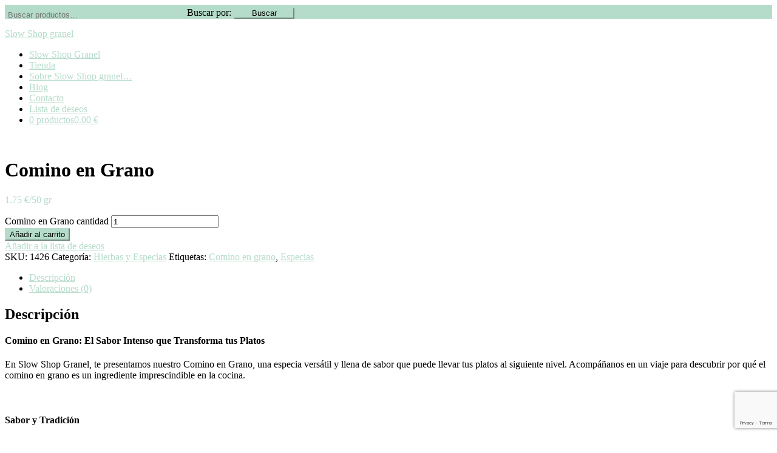

--- FILE ---
content_type: text/html; charset=UTF-8
request_url: https://www.slowshopgranel.es/producto/comino-en-grano/
body_size: 24783
content:
<!DOCTYPE html>
<html lang="es">
<head >
<meta charset="UTF-8" />
<meta name="viewport" content="width=device-width, initial-scale=1" />
				<script>document.documentElement.className = document.documentElement.className + ' yes-js js_active js'</script>
			<title>Comino en Grano - Slow Shop granel</title>

<!-- Google Tag Manager for WordPress by gtm4wp.com -->
<script data-cfasync="false" data-pagespeed-no-defer type="text/javascript">//<![CDATA[
	var gtm4wp_datalayer_name = "dataLayer";
	var dataLayer = dataLayer || [];
	var gtm4wp_use_sku_instead        = 0;
	var gtm4wp_id_prefix              = '';
	var gtm4wp_remarketing            = false;
	var gtm4wp_eec                    = 1;
	var gtm4wp_classicec              = false;
	var gtm4wp_currency               = 'EUR';
	var gtm4wp_product_per_impression = 0;
	var gtm4wp_needs_shipping_address = false;
//]]>
</script>
<!-- End Google Tag Manager for WordPress by gtm4wp.com -->
<!-- This site is optimized with the Yoast SEO plugin v12.2 - https://yoast.com/wordpress/plugins/seo/ -->
<meta name="description" content="El Comino en Grano es conocido por su sabor terroso y cálido, con un toque ligeramente picante. Es una especia que ha sido apreciada en la cocina de todo el"/>
<meta name="robots" content="max-snippet:-1, max-image-preview:large, max-video-preview:-1"/>
<link rel="canonical" href="https://www.slowshopgranel.es/producto/comino-en-grano/" />
<meta property="og:locale" content="es_ES" />
<meta property="og:type" content="article" />
<meta property="og:title" content="Comino en Grano - Slow Shop granel" />
<meta property="og:description" content="El Comino en Grano es conocido por su sabor terroso y cálido, con un toque ligeramente picante. Es una especia que ha sido apreciada en la cocina de todo el" />
<meta property="og:url" content="https://www.slowshopgranel.es/producto/comino-en-grano/" />
<meta property="og:site_name" content="Slow Shop granel" />
<meta property="og:image" content="https://www.slowshopgranel.es/wp-content/uploads/2019/09/F49F4C20-C857-4F5C-A004-718980D710B3_1_201_a.jpeg" />
<meta property="og:image:secure_url" content="https://www.slowshopgranel.es/wp-content/uploads/2019/09/F49F4C20-C857-4F5C-A004-718980D710B3_1_201_a.jpeg" />
<meta property="og:image:width" content="779" />
<meta property="og:image:height" content="779" />
<meta name="twitter:card" content="summary_large_image" />
<meta name="twitter:description" content="El Comino en Grano es conocido por su sabor terroso y cálido, con un toque ligeramente picante. Es una especia que ha sido apreciada en la cocina de todo el" />
<meta name="twitter:title" content="Comino en Grano - Slow Shop granel" />
<meta name="twitter:image" content="https://www.slowshopgranel.es/wp-content/uploads/2019/09/F49F4C20-C857-4F5C-A004-718980D710B3_1_201_a.jpeg" />
<script type='application/ld+json' class='yoast-schema-graph yoast-schema-graph--main'>{"@context":"https://schema.org","@graph":[{"@type":"WebSite","@id":"https://www.slowshopgranel.es/#website","url":"https://www.slowshopgranel.es/","name":"Slow Shop granel","potentialAction":{"@type":"SearchAction","target":"https://www.slowshopgranel.es/?s={search_term_string}","query-input":"required name=search_term_string"}},{"@type":"ImageObject","@id":"https://www.slowshopgranel.es/producto/comino-en-grano/#primaryimage","url":"https://www.slowshopgranel.es/wp-content/uploads/2019/09/F49F4C20-C857-4F5C-A004-718980D710B3_1_201_a.jpeg","width":779,"height":779},{"@type":"WebPage","@id":"https://www.slowshopgranel.es/producto/comino-en-grano/#webpage","url":"https://www.slowshopgranel.es/producto/comino-en-grano/","inLanguage":"es","name":"Comino en Grano - Slow Shop granel","isPartOf":{"@id":"https://www.slowshopgranel.es/#website"},"primaryImageOfPage":{"@id":"https://www.slowshopgranel.es/producto/comino-en-grano/#primaryimage"},"datePublished":"2019-09-17T15:16:29+00:00","dateModified":"2025-02-17T18:01:42+00:00","description":"El Comino en Grano es conocido por su sabor terroso y c\u00e1lido, con un toque ligeramente picante. Es una especia que ha sido apreciada en la cocina de todo el"}]}</script>
<!-- / Yoast SEO plugin. -->

<link rel='dns-prefetch' href='//www.google.com' />
<link rel='dns-prefetch' href='//fonts.googleapis.com' />
<link rel='dns-prefetch' href='//unpkg.com' />
<link rel='dns-prefetch' href='//s.w.org' />
<link rel="alternate" type="application/rss+xml" title="Slow Shop granel &raquo; Feed" href="https://www.slowshopgranel.es/feed/" />
<link rel="alternate" type="application/rss+xml" title="Slow Shop granel &raquo; RSS de los comentarios" href="https://www.slowshopgranel.es/comments/feed/" />
<link rel="alternate" type="application/rss+xml" title="Slow Shop granel &raquo; Comino en Grano RSS de los comentarios" href="https://www.slowshopgranel.es/producto/comino-en-grano/feed/" />
		<script type="text/javascript">
			window._wpemojiSettings = {"baseUrl":"https:\/\/s.w.org\/images\/core\/emoji\/12.0.0-1\/72x72\/","ext":".png","svgUrl":"https:\/\/s.w.org\/images\/core\/emoji\/12.0.0-1\/svg\/","svgExt":".svg","source":{"concatemoji":"https:\/\/www.slowshopgranel.es\/wp-includes\/js\/wp-emoji-release.min.js?ver=5.2.21"}};
			!function(e,a,t){var n,r,o,i=a.createElement("canvas"),p=i.getContext&&i.getContext("2d");function s(e,t){var a=String.fromCharCode;p.clearRect(0,0,i.width,i.height),p.fillText(a.apply(this,e),0,0);e=i.toDataURL();return p.clearRect(0,0,i.width,i.height),p.fillText(a.apply(this,t),0,0),e===i.toDataURL()}function c(e){var t=a.createElement("script");t.src=e,t.defer=t.type="text/javascript",a.getElementsByTagName("head")[0].appendChild(t)}for(o=Array("flag","emoji"),t.supports={everything:!0,everythingExceptFlag:!0},r=0;r<o.length;r++)t.supports[o[r]]=function(e){if(!p||!p.fillText)return!1;switch(p.textBaseline="top",p.font="600 32px Arial",e){case"flag":return s([55356,56826,55356,56819],[55356,56826,8203,55356,56819])?!1:!s([55356,57332,56128,56423,56128,56418,56128,56421,56128,56430,56128,56423,56128,56447],[55356,57332,8203,56128,56423,8203,56128,56418,8203,56128,56421,8203,56128,56430,8203,56128,56423,8203,56128,56447]);case"emoji":return!s([55357,56424,55356,57342,8205,55358,56605,8205,55357,56424,55356,57340],[55357,56424,55356,57342,8203,55358,56605,8203,55357,56424,55356,57340])}return!1}(o[r]),t.supports.everything=t.supports.everything&&t.supports[o[r]],"flag"!==o[r]&&(t.supports.everythingExceptFlag=t.supports.everythingExceptFlag&&t.supports[o[r]]);t.supports.everythingExceptFlag=t.supports.everythingExceptFlag&&!t.supports.flag,t.DOMReady=!1,t.readyCallback=function(){t.DOMReady=!0},t.supports.everything||(n=function(){t.readyCallback()},a.addEventListener?(a.addEventListener("DOMContentLoaded",n,!1),e.addEventListener("load",n,!1)):(e.attachEvent("onload",n),a.attachEvent("onreadystatechange",function(){"complete"===a.readyState&&t.readyCallback()})),(n=t.source||{}).concatemoji?c(n.concatemoji):n.wpemoji&&n.twemoji&&(c(n.twemoji),c(n.wpemoji)))}(window,document,window._wpemojiSettings);
		</script>
		<style type="text/css">
img.wp-smiley,
img.emoji {
	display: inline !important;
	border: none !important;
	box-shadow: none !important;
	height: 1em !important;
	width: 1em !important;
	margin: 0 .07em !important;
	vertical-align: -0.1em !important;
	background: none !important;
	padding: 0 !important;
}
</style>
	<link rel='stylesheet' id='scroll-top-css-css'  href='https://www.slowshopgranel.es/wp-content/plugins/tp-back-to-top/css/tp-scroll-top.css?ver=5.2.21' type='text/css' media='all' />
<link rel='stylesheet' id='wp-color-picker-css'  href='https://www.slowshopgranel.es/wp-admin/css/color-picker.min.css?ver=5.2.21' type='text/css' media='all' />
<link rel='stylesheet' id='sbr_styles-css'  href='https://www.slowshopgranel.es/wp-content/plugins/reviews-feed/assets/css/sbr-styles.css?ver=1.1.2' type='text/css' media='all' />
<link rel='stylesheet' id='sbi_styles-css'  href='https://www.slowshopgranel.es/wp-content/plugins/instagram-feed/css/sbi-styles.min.css?ver=6.2.8' type='text/css' media='all' />
<link rel='stylesheet' id='genesis-simple-share-plugin-css-css'  href='https://www.slowshopgranel.es/wp-content/plugins/genesis-simple-share/assets/css/share.min.css?ver=0.1.0' type='text/css' media='all' />
<link rel='stylesheet' id='genesis-simple-share-genericons-css-css'  href='https://www.slowshopgranel.es/wp-content/plugins/genesis-simple-share/assets/css/genericons.min.css?ver=0.1.0' type='text/css' media='all' />
<link rel='stylesheet' id='refined-theme-css'  href='https://www.slowshopgranel.es/wp-content/themes/refined-theme/style.css?ver=1.1.0' type='text/css' media='all' />
<style id='refined-theme-inline-css' type='text/css'>


		a,
		.genesis-nav-menu a:hover, 
		.genesis-nav-menu .current-menu-item > a,
		.entry-title a:hover,
		.content #genesis-responsive-slider h2 a:hover,
		.single-post .entry-content h1,
		.page .entry-content h1,
		.single-post article h3,
		.page article h3,
		.single-post article h4,
		.page article h4,
		.menu-toggle:focus,
		.menu-toggle:hover,
		.sub-menu-toggle:focus,
		.sub-menu-toggle:hover {
			color: #b5dcca;
		}
		
		.woocommerce .woocommerce-message,
		.woocommerce .woocommerce-info {
			border-top-color: #b5dcca !important;
		}
		
		.woocommerce .woocommerce-message::before,
		.woocommerce .woocommerce-info::before,
		.woocommerce div.product p.price,
		.woocommerce div.product span.price,
		.woocommerce ul.products li.product .price,
		.woocommerce form .form-row .required,
		.front-page .icon {
			color: #b5dcca !important;
		}
		
		
		

		.home-slider-overlay .widget-title,
		.front-page .home-slider-overlay.widget-area h3 {
			color: #8eada0 !important;
		}
		
		

		.front-page-1 .widget-title,
		.front-page-2 .widget-title,
		.front-page-3 .widget-title,
		.front-page-4 .widget-title,
		.front-page-5 .widget-title,
		.front-page .widget-area h3,
		.site-inner .flexible-widgets .widget:first-child {
			color: #8eada0 !important;
		}
		

		button, input[type="button"]:hover,
		input[type="reset"]:hover,
		input[type="submit"]:hover,
		.button:hover,
		a.more-link:hover,
		.more-from-category a:hover,
		a.wprm-jump-to-recipe-shortcode:hover,
		.site-wide-cta .enews-widget input[type="submit"],
		.announcement-widget .enews-widget input[type="submit"] {
			background-color: #b5dcca;
		}
		
		.woocommerce #respond input#submit:hover,
		.woocommerce a.button:hover,
		.woocommerce button.button:hover,
		.woocommerce input.button:hover,
		.woocommerce span.onsale {
			background-color: #b5dcca !important;
		}
		
		

		button, input[type="button"]:hover,
		input[type="reset"]:hover,
		input[type="submit"]:hover,
		.button:hover,
		a.more-link:hover,
		.more-from-category a:hover,
		a.wprm-jump-to-recipe-shortcode:hover,
		.site-wide-cta .enews-widget input[type="submit"],
		.announcement-widget .enews-widget input[type="submit"] {
			border-color: #b5dcca;
		}
		
		.woocommerce #respond input#submit:hover,
		.woocommerce a.button:hover,
		.woocommerce button.button:hover,
		.woocommerce input.button:hover {
			border-color: #b5dcca !important;
		}
		
		


		.site-footer,
		#flex-footer {
			background-color: #b5dcca;
		}
		
		
</style>
<link rel='stylesheet' id='wp-block-library-css'  href='https://www.slowshopgranel.es/wp-includes/css/dist/block-library/style.min.css?ver=5.2.21' type='text/css' media='all' />
<link rel='stylesheet' id='wc-block-style-css'  href='https://www.slowshopgranel.es/wp-content/plugins/woocommerce/assets/css/blocks/style.css?ver=3.6.7' type='text/css' media='all' />
<link rel='stylesheet' id='jquery-selectBox-css'  href='https://www.slowshopgranel.es/wp-content/plugins/yith-woocommerce-wishlist/assets/css/jquery.selectBox.css?ver=1.2.0' type='text/css' media='all' />
<link rel='stylesheet' id='yith-wcwl-font-awesome-css'  href='https://www.slowshopgranel.es/wp-content/plugins/yith-woocommerce-wishlist/assets/css/font-awesome.min.css?ver=4.7.0' type='text/css' media='all' />
<link rel='stylesheet' id='yith-wcwl-main-css'  href='https://www.slowshopgranel.es/wp-content/plugins/yith-woocommerce-wishlist/assets/css/style.css?ver=3.0.11' type='text/css' media='all' />
<link rel='stylesheet' id='front-estilos-css'  href='https://www.slowshopgranel.es/wp-content/plugins/asesor-cookies-para-la-ley-en-espana/html/front/estilos.css?ver=5.2.21' type='text/css' media='all' />
<link rel='stylesheet' id='wcqu_quantity_styles-css'  href='https://www.slowshopgranel.es/wp-content/plugins/cantidad-woocommerce/assets/css/styles.css?ver=5.2.21' type='text/css' media='all' />
<link rel='stylesheet' id='contact-form-7-css'  href='https://www.slowshopgranel.es/wp-content/plugins/contact-form-7/includes/css/styles.css?ver=5.1.4' type='text/css' media='all' />
<link rel='stylesheet' id='wpmenucart-icons-css'  href='https://www.slowshopgranel.es/wp-content/plugins/woocommerce-menu-bar-cart/assets/css/wpmenucart-icons.min.css?ver=2.13.0' type='text/css' media='all' />
<style id='wpmenucart-icons-inline-css' type='text/css'>
@font-face{font-family:WPMenuCart;src:url(https://www.slowshopgranel.es/wp-content/plugins/woocommerce-menu-bar-cart/assets/fonts/WPMenuCart.eot);src:url(https://www.slowshopgranel.es/wp-content/plugins/woocommerce-menu-bar-cart/assets/fonts/WPMenuCart.eot?#iefix) format('embedded-opentype'),url(https://www.slowshopgranel.es/wp-content/plugins/woocommerce-menu-bar-cart/assets/fonts/WPMenuCart.woff2) format('woff2'),url(https://www.slowshopgranel.es/wp-content/plugins/woocommerce-menu-bar-cart/assets/fonts/WPMenuCart.woff) format('woff'),url(https://www.slowshopgranel.es/wp-content/plugins/woocommerce-menu-bar-cart/assets/fonts/WPMenuCart.ttf) format('truetype'),url(https://www.slowshopgranel.es/wp-content/plugins/woocommerce-menu-bar-cart/assets/fonts/WPMenuCart.svg#WPMenuCart) format('svg');font-weight:400;font-style:normal;font-display:swap}
</style>
<link rel='stylesheet' id='wpmenucart-css'  href='https://www.slowshopgranel.es/wp-content/plugins/woocommerce-menu-bar-cart/assets/css/wpmenucart-main.min.css?ver=2.13.0' type='text/css' media='all' />
<link rel='stylesheet' id='photoswipe-css'  href='https://www.slowshopgranel.es/wp-content/plugins/woocommerce/assets/css/photoswipe/photoswipe.css?ver=3.6.7' type='text/css' media='all' />
<link rel='stylesheet' id='photoswipe-default-skin-css'  href='https://www.slowshopgranel.es/wp-content/plugins/woocommerce/assets/css/photoswipe/default-skin/default-skin.css?ver=3.6.7' type='text/css' media='all' />
<link rel='stylesheet' id='woocommerce-layout-css'  href='https://www.slowshopgranel.es/wp-content/plugins/woocommerce/assets/css/woocommerce-layout.css?ver=3.6.7' type='text/css' media='all' />
<link rel='stylesheet' id='woocommerce-smallscreen-css'  href='https://www.slowshopgranel.es/wp-content/plugins/woocommerce/assets/css/woocommerce-smallscreen.css?ver=3.6.7' type='text/css' media='only screen and (max-width: 768px)' />
<link rel='stylesheet' id='woocommerce-general-css'  href='https://www.slowshopgranel.es/wp-content/plugins/woocommerce/assets/css/woocommerce.css?ver=3.6.7' type='text/css' media='all' />
<style id='woocommerce-inline-inline-css' type='text/css'>
.woocommerce form .form-row .required { visibility: visible; }
</style>
<link rel='stylesheet' id='wpb_wmca_accordion_style-css'  href='https://www.slowshopgranel.es/wp-content/plugins/wpb-accordion-menu-or-category/inc/../assets/css/wpb_wmca_style.css?ver=1.0' type='text/css' media='all' />
<link rel='stylesheet' id='yith_wcbm_badge_style-css'  href='https://www.slowshopgranel.es/wp-content/plugins/yith-woocommerce-badges-management/assets/css/frontend.css?ver=1.4.2' type='text/css' media='all' />
<style id='yith_wcbm_badge_style-inline-css' type='text/css'>
		.yith-wcbm-badge-3476		{
		color: #ffffff;
		background-color: #b5dcca;
		width: 80px;
		height: 30px;
		line-height: 30px;
		top: 0; left: 0;		}
		
</style>
<link rel='stylesheet' id='googleFontsOpenSans-css'  href='//fonts.googleapis.com/css?family=Open+Sans%3A400%2C600%2C700%2C800%2C300&#038;ver=1.0.0' type='text/css' media='all' />
<link rel='stylesheet' id='woocommerce_prettyPhoto_css-css'  href='//www.slowshopgranel.es/wp-content/plugins/woocommerce/assets/css/prettyPhoto.css?ver=5.2.21' type='text/css' media='all' />
<link rel='stylesheet' id='google-font-css'  href='//fonts.googleapis.com/css?family=Cormorant+Garamond%3A300%2C300i%2C400%2C400i%7CLora%3A400%2C400i%2C700%2C700i%7CMontserrat%3A100%2C300%2C300i%2C400%2C400i%2C500%2C500i&#038;ver=5.2.21' type='text/css' media='all' />
<link rel='stylesheet' id='ionicons-css'  href='//unpkg.com/ionicons@4.0.0/dist/css/ionicons.min.css?ver=1.1.0' type='text/css' media='all' />
<link rel='stylesheet' id='dashicons-css'  href='https://www.slowshopgranel.es/wp-includes/css/dashicons.min.css?ver=5.2.21' type='text/css' media='all' />
<style id='dashicons-inline-css' type='text/css'>
[data-font="Dashicons"]:before {font-family: 'Dashicons' !important;content: attr(data-icon) !important;speak: none !important;font-weight: normal !important;font-variant: normal !important;text-transform: none !important;line-height: 1 !important;font-style: normal !important;-webkit-font-smoothing: antialiased !important;-moz-osx-font-smoothing: grayscale !important;}
</style>
<link rel='stylesheet' id='refined-gutenberg-css'  href='https://www.slowshopgranel.es/wp-content/themes/refined-theme/lib/gutenberg/front-end.css?ver=1.1.0' type='text/css' media='all' />
<link rel='stylesheet' id='simple-social-icons-font-css'  href='https://www.slowshopgranel.es/wp-content/plugins/simple-social-icons/css/style.css?ver=3.0.2' type='text/css' media='all' />
<script type='text/javascript' src='https://www.slowshopgranel.es/wp-includes/js/jquery/jquery.js?ver=1.12.4-wp'></script>
<script type='text/javascript' src='https://www.slowshopgranel.es/wp-includes/js/jquery/jquery-migrate.min.js?ver=1.4.1'></script>
<script type='text/javascript' src='https://www.slowshopgranel.es/wp-content/plugins/tp-back-to-top/js/ap-scroll-top.js?ver=1.0'></script>
<script type='text/javascript' src='https://www.slowshopgranel.es/wp-content/plugins/genesis-simple-share/assets/js/sharrre/jquery.sharrre.min.js?ver=0.1.0'></script>
<script type='text/javascript' src='https://www.slowshopgranel.es/wp-content/plugins/genesis-simple-share/assets/js/waypoints.min.js?ver=0.1.0'></script>
<script type='text/javascript'>
/* <![CDATA[ */
var cdp_cookies_info = {"url_plugin":"https:\/\/www.slowshopgranel.es\/wp-content\/plugins\/asesor-cookies-para-la-ley-en-espana\/plugin.php","url_admin_ajax":"https:\/\/www.slowshopgranel.es\/wp-admin\/admin-ajax.php"};
/* ]]> */
</script>
<script type='text/javascript' src='https://www.slowshopgranel.es/wp-content/plugins/asesor-cookies-para-la-ley-en-espana/html/front/principal.js?ver=5.2.21'></script>
<script type='text/javascript' src='https://www.slowshopgranel.es/wp-content/plugins/cantidad-woocommerce/assets/js/ipq_input_value_validation.js?ver=5.2.21'></script>
<script type='text/javascript' src='https://www.slowshopgranel.es/wp-content/plugins/duracelltomi-google-tag-manager/js/gtm4wp-form-move-tracker.js?ver=1.11.6'></script>
<script type='text/javascript' src='https://www.slowshopgranel.es/wp-content/plugins/duracelltomi-google-tag-manager/js/gtm4wp-woocommerce-enhanced.js?ver=1.11.6'></script>
<script type='text/javascript' src='https://www.slowshopgranel.es/wp-content/plugins/wpb-accordion-menu-or-category/inc/../assets/js/jquery.cookie.js?ver=1.0'></script>
<script type='text/javascript' src='https://www.slowshopgranel.es/wp-content/plugins/wpb-accordion-menu-or-category/inc/../assets/js/jquery.navgoco.min.js?ver=1.0'></script>
<script type='text/javascript' src='https://www.slowshopgranel.es/wp-content/themes/refined-theme/js/global.js?ver=1.0.0'></script>
<link rel='https://api.w.org/' href='https://www.slowshopgranel.es/wp-json/' />
<meta name="generator" content="WordPress 5.2.21" />
<meta name="generator" content="WooCommerce 3.6.7" />
<link rel='shortlink' href='https://www.slowshopgranel.es/?p=1701' />
<link rel="alternate" type="application/json+oembed" href="https://www.slowshopgranel.es/wp-json/oembed/1.0/embed?url=https%3A%2F%2Fwww.slowshopgranel.es%2Fproducto%2Fcomino-en-grano%2F" />
<link rel="alternate" type="text/xml+oembed" href="https://www.slowshopgranel.es/wp-json/oembed/1.0/embed?url=https%3A%2F%2Fwww.slowshopgranel.es%2Fproducto%2Fcomino-en-grano%2F&#038;format=xml" />
<!--
This site is protected by WP-CopyRightPro
Copyright 2010  Wp-CopyRightPro, IN  (http://wp-copyrightpro.com/)
-->

<!-- EVITAR CLICK DERECHO-->
<script language="Javascript">
<!-- Begin
document.oncontextmenu = function(){return false}
// End -->
</script>

<!-- SELECCION DE TEXTO-->
<script type="text/javascript">
// IE Evitar seleccion de texto
document.onselectstart=function(){
if (event.srcElement.type != "text" && event.srcElement.type != "textarea" && event.srcElement.type != "password")
return false
else return true;
};

// FIREFOX Evitar seleccion de texto
if (window.sidebar){
document.onmousedown=function(e){
var obj=e.target;
if (obj.tagName.toUpperCase() == "INPUT" || obj.tagName.toUpperCase() == "TEXTAREA" || obj.tagName.toUpperCase() == "PASSWORD")
return true;
/*else if (obj.tagName=="BUTTON"){
return true;
}*/
else
return false;
}
}
// End -->
</script>


<!-- EVITAR IFRAME-->
<script type="text/javascript" language="JavaScript1.1">
<!--// evito que se cargue en otro frame
if (parent.frames.length > 0) top.location.replace(document.location);
//-->
</script>


<!-- EVITAR DRAG AND DROP-->
<script language="Javascript">
<!--// Begin
document.ondragstart = function(){return false}
//-->
</script>
	<style type="text/css">
		.apst-button {
			background-color: #97dbc0;
			border-radius: 50%%;
			display: block;
			height: 80px;
			width: 80px;
			position: relative;
			transition: all 0.2s ease 0s;
		}
		.apst-button:hover {
			background-color: #a3a3a3;
	    }
	</style>
		<script type="text/javascript">
		// Setup plugin with default settings
		jQuery(document).ready(function($) {
			jQuery.apScrollTop({
				enabled: true,
				visibilityTrigger: 100,
				visibilityFadeSpeed: 400,
				scrollSpeed: 400,
				position: 'bottom right',
			});
		});
	</script>
    
<!-- Google Tag Manager for WordPress by gtm4wp.com -->
<script data-cfasync="false" data-pagespeed-no-defer type="text/javascript">//<![CDATA[
	var dataLayer_content = {"pagePostType":"product","pagePostType2":"single-product","pagePostAuthor":"Belén Torroba","cartContent":{"totals":{"applied_coupons":[],"discount_total":0,"subtotal":0,"total":0},"items":[]},"productRatingCounts":[],"productAverageRating":0,"productReviewCount":0,"productType":"simple","productIsVariable":0,"ecommerce":{"currencyCode":"EUR","detail":{"products":[{"id":1701,"name":"Comino en Grano","sku":"1426","category":"Hierbas y Especias","price":1.75,"stocklevel":null}]}}};
	dataLayer.push( dataLayer_content );//]]>
</script>
<script data-cfasync="false">//<![CDATA[
(function(w,d,s,l,i){w[l]=w[l]||[];w[l].push({'gtm.start':
new Date().getTime(),event:'gtm.js'});var f=d.getElementsByTagName(s)[0],
j=d.createElement(s),dl=l!='dataLayer'?'&l='+l:'';j.async=true;j.src=
'//www.googletagmanager.com/gtm.'+'js?id='+i+dl;f.parentNode.insertBefore(j,f);
})(window,document,'script','dataLayer','GTM-PJ6TZNT');//]]>
</script>
<!-- End Google Tag Manager -->
<!-- End Google Tag Manager for WordPress by gtm4wp.com --><!-- This site is powered by WooCommerce Redsys Gateway Light v.5.1.0 - https://es.wordpress.org/plugins/woo-redsys-gateway-light/ --><link rel="pingback" href="https://www.slowshopgranel.es/xmlrpc.php" />
<style type="text/css">.site-title a { background: url(https://www.slowshopgranel.es/wp-content/uploads/2022/02/cropped-7620EE99-3B6A-4E24-9010-BF442FAEC8CC_4_5005_c.jpeg) no-repeat !important; }</style>
	<noscript><style>.woocommerce-product-gallery{ opacity: 1 !important; }</style></noscript>
	<style type="text/css" id="custom-background-css">
body.custom-background { background-color: #ffffff; }
</style>
	<link rel="icon" href="https://www.slowshopgranel.es/wp-content/uploads/2019/07/cropped-logo2-32x32.png" sizes="32x32" />
<link rel="icon" href="https://www.slowshopgranel.es/wp-content/uploads/2019/07/cropped-logo2-192x192.png" sizes="192x192" />
<link rel="apple-touch-icon-precomposed" href="https://www.slowshopgranel.es/wp-content/uploads/2019/07/cropped-logo2-180x180.png" />
<meta name="msapplication-TileImage" content="https://www.slowshopgranel.es/wp-content/uploads/2019/07/cropped-logo2-270x270.png" />
		<style type="text/css" id="wp-custom-css">
			.announcement-widget {
    background: #b5dcca;
}
.sidebar .widget li:nth-of-type(2n) {
    background: transparent;
}
.sidebar .widget li:nth-of-type(2n+1) {
    background: transparent;
}
.site-wide-cta.widget-area {
    display: none;
}
.site-inner .site-wide-cta.widget-area {
    display: block;
}
.site-footer {
    color: #333;
	padding: 15px 0;
}
.home-slider-overlay .wrap {
    background: rgba(255,255,255, 0.8);
}
.home-slider-overlay .widget-title { 
    font-size: 31px;
    font-weight: 600;
}
.sidebar li {
    text-align: left;
}

.announcement-widget form {
		max-width:500px;
    width: 100%;

}
.announcement-widget #woocommerce-product-search-field-0 {

    background: transparent;
    float: left;
    max-width: 300px;
    width: 100%;
	padding:5px;
	border:0px;
	border-bottom:1px solid #fff;
}

.announcement-widget .woocommerce-product-search button {

 display: inline-block;
padding: 0;
max-width: 100px;
width: 100%;

}
#custom_html-4 {
    padding-top: 4px;

}
#tab-title-additional_information {
    display: none;
}
.sidebar li a {
    text-transform: none;
}

#custom_html-9 {

    padding: 10px 0 0 0;
    margin: 0 auto;
    text-align: center;
    display: block;

}

.payment {

    max-width: 150px!important;
    width: 100%;
    vertical-align: middle;

}
.header-image .title-area {
    float: none;
}		</style>
		</head>
<body class="product-template-default single single-product postid-1701 custom-background wp-embed-responsive woocommerce woocommerce-page woocommerce-no-js yith-wcbm-theme-genesis custom-header header-image header-full-width sidebar-content genesis-breadcrumbs-hidden">
<!-- Google Tag Manager (noscript) -->
<noscript><iframe src="https://www.googletagmanager.com/ns.html?id=GTM-PJ6TZNT"
height="0" width="0" style="display:none;visibility:hidden"></iframe></noscript>
<!-- End Google Tag Manager (noscript) --><div class="announcement-widget widget-area"><div class="wrap"><section id="custom_html-4" class="widget_text widget widget_custom_html one-half first"><div class="widget_text widget-wrap"><div class="textwidget custom-html-widget"></div></div></section>
<section id="woocommerce_product_search-3" class="widget woocommerce widget_product_search one-half"><div class="widget-wrap"><form role="search" method="get" class="woocommerce-product-search" action="https://www.slowshopgranel.es/">
	<label class="screen-reader-text" for="woocommerce-product-search-field-0">Buscar por:</label>
	<input type="search" id="woocommerce-product-search-field-0" class="search-field" placeholder="Buscar productos&hellip;" value="" name="s" />
	<button type="submit" value="Buscar">Buscar</button>
	<input type="hidden" name="post_type" value="product" />
</form>
</div></section>
</div></div>
<!-- Google Tag Manager (noscript) -->

<!-- Google Tag Manager (noscript) -->
<div class="site-container"><header class="site-header"><div class="wrap"><div class="title-area"><p class="site-title"><a href="https://www.slowshopgranel.es/">Slow Shop granel</a></p></div></div></header><nav class="nav-secondary" aria-label="Secondary"><div class="wrap"><ul id="menu-primary-navigation" class="menu genesis-nav-menu menu-secondary"><li id="menu-item-622" class="menu-item menu-item-type-post_type menu-item-object-page menu-item-home menu-item-622"><a href="https://www.slowshopgranel.es/"><span >Slow Shop Granel</span></a></li>
<li id="menu-item-583" class="menu-item menu-item-type-post_type menu-item-object-page current_page_parent menu-item-583"><a href="https://www.slowshopgranel.es/tienda/"><span >Tienda</span></a></li>
<li id="menu-item-544" class="menu-item menu-item-type-post_type menu-item-object-page menu-item-544"><a href="https://www.slowshopgranel.es/sobre-slow-shop-grsnel/"><span >Sobre Slow Shop granel&#8230;</span></a></li>
<li id="menu-item-545" class="menu-item menu-item-type-post_type menu-item-object-page menu-item-545"><a href="https://www.slowshopgranel.es/blog/"><span >Blog</span></a></li>
<li id="menu-item-546" class="menu-item menu-item-type-post_type menu-item-object-page menu-item-546"><a href="https://www.slowshopgranel.es/contacto/"><span >Contacto</span></a></li>
<li id="menu-item-1719" class="menu-item menu-item-type-post_type menu-item-object-page menu-item-1719"><a href="https://www.slowshopgranel.es/lista-de-deseos/"><span >Lista de deseos</span></a></li>
<li class="menu-item menu-item-type-post_type menu-item-object-page wpmenucartli wpmenucart-display-standard menu-item" id="wpmenucartli"><a class="wpmenucart-contents empty-wpmenucart-visible" href="https://www.slowshopgranel.es/tienda/" title="Empezar a comprar"><i class="wpmenucart-icon-shopping-cart-0" role="img" aria-label="Carrito"></i><span class="cartcontents">0 productos</span><span class="amount">0.00&nbsp;&euro;</span></a></li></ul></div></nav><div class="site-inner"><div class="content-sidebar-wrap"><main class="content"><div class="woocommerce-notices-wrapper"></div>
			<div id="product-1701" class="post-1701 product type-product status-publish has-post-thumbnail product_cat-hierbas-y-especias product_tag-comino-en-grano product_tag-especias entry first instock taxable shipping-taxable purchasable product-type-simple">
				<div class="woocommerce-product-gallery woocommerce-product-gallery--with-images woocommerce-product-gallery--columns-4 images" data-columns="4" style="opacity: 0; transition: opacity .25s ease-in-out;">
	<figure class="woocommerce-product-gallery__wrapper">
		<div data-thumb="https://www.slowshopgranel.es/wp-content/uploads/2019/09/F49F4C20-C857-4F5C-A004-718980D710B3_1_201_a-100x100.jpeg" data-thumb-alt="" class="woocommerce-product-gallery__image"><a href="https://www.slowshopgranel.es/wp-content/uploads/2019/09/F49F4C20-C857-4F5C-A004-718980D710B3_1_201_a.jpeg"><img width="600" height="600" src="https://www.slowshopgranel.es/wp-content/uploads/2019/09/F49F4C20-C857-4F5C-A004-718980D710B3_1_201_a-600x600.jpeg" class="wp-post-image" alt="" title="Comino en grano" data-caption="" data-src="https://www.slowshopgranel.es/wp-content/uploads/2019/09/F49F4C20-C857-4F5C-A004-718980D710B3_1_201_a.jpeg" data-large_image="https://www.slowshopgranel.es/wp-content/uploads/2019/09/F49F4C20-C857-4F5C-A004-718980D710B3_1_201_a.jpeg" data-large_image_width="779" data-large_image_height="779" srcset="https://www.slowshopgranel.es/wp-content/uploads/2019/09/F49F4C20-C857-4F5C-A004-718980D710B3_1_201_a-600x600.jpeg 600w, https://www.slowshopgranel.es/wp-content/uploads/2019/09/F49F4C20-C857-4F5C-A004-718980D710B3_1_201_a-150x150.jpeg 150w, https://www.slowshopgranel.es/wp-content/uploads/2019/09/F49F4C20-C857-4F5C-A004-718980D710B3_1_201_a-300x300.jpeg 300w, https://www.slowshopgranel.es/wp-content/uploads/2019/09/F49F4C20-C857-4F5C-A004-718980D710B3_1_201_a-768x768.jpeg 768w, https://www.slowshopgranel.es/wp-content/uploads/2019/09/F49F4C20-C857-4F5C-A004-718980D710B3_1_201_a-400x400.jpeg 400w, https://www.slowshopgranel.es/wp-content/uploads/2019/09/F49F4C20-C857-4F5C-A004-718980D710B3_1_201_a-100x100.jpeg 100w, https://www.slowshopgranel.es/wp-content/uploads/2019/09/F49F4C20-C857-4F5C-A004-718980D710B3_1_201_a.jpeg 779w" sizes="(max-width: 600px) 100vw, 600px" /></a></div>	</figure>
</div>

				<div class="summary">
					<h1 class="product_title entry-title">Comino en Grano</h1><p class="price"><span class="woocommerce-Price-amount amount">1.75&nbsp;<span class="woocommerce-Price-currencySymbol">&euro;</span></span>/50 gr </p>

	
	<form class="cart" action="https://www.slowshopgranel.es/producto/comino-en-grano/" method="post" enctype='multipart/form-data'>
		
			<div class="quantity">
		<label class="screen-reader-text" for="quantity_69732c051298a">Comino en Grano cantidad</label>
		<input
			type="number"
			id="quantity_69732c051298a"
			class="input-text qty text"
			step="1"
			min="1"
			max=""
			name="quantity"
			value="1"
			title="Cantidad"
			size="4"
			inputmode="" />
	</div>
	
		<button type="submit" name="add-to-cart" value="1701" class="single_add_to_cart_button button alt">Añadir al carrito</button>

		<input type="hidden" name="gtm4wp_id" value="1701" />
<input type="hidden" name="gtm4wp_name" value="Comino en Grano" />
<input type="hidden" name="gtm4wp_sku" value="1426" />
<input type="hidden" name="gtm4wp_category" value="Hierbas y Especias" />
<input type="hidden" name="gtm4wp_price" value="1.75" />
<input type="hidden" name="gtm4wp_stocklevel" value="" />
	</form>

	

<div class="yith-wcwl-add-to-wishlist add-to-wishlist-1701  wishlist-fragment on-first-load" data-fragment-ref="1701" data-fragment-options="{&quot;base_url&quot;:&quot;https:\/\/www.slowshopgranel.es\/producto\/comino-en-grano?page&amp;product=comino-en-grano&amp;post_type=product&amp;name=comino-en-grano&quot;,&quot;wishlist_url&quot;:&quot;https:\/\/www.slowshopgranel.es\/lista-de-deseos\/&quot;,&quot;in_default_wishlist&quot;:false,&quot;is_single&quot;:true,&quot;show_exists&quot;:false,&quot;product_id&quot;:1701,&quot;parent_product_id&quot;:1701,&quot;product_type&quot;:&quot;simple&quot;,&quot;show_view&quot;:true,&quot;browse_wishlist_text&quot;:&quot;Ver lista de deseos&quot;,&quot;already_in_wishslist_text&quot;:&quot;\u00a1El producto ya est\u00e1 en la lista de deseos!&quot;,&quot;product_added_text&quot;:&quot;\u00a1Producto a\u00f1adido!&quot;,&quot;heading_icon&quot;:&quot;&quot;,&quot;available_multi_wishlist&quot;:false,&quot;disable_wishlist&quot;:false,&quot;show_count&quot;:false,&quot;ajax_loading&quot;:false,&quot;loop_position&quot;:false,&quot;item&quot;:&quot;add_to_wishlist&quot;}">
			
			<!-- ADD TO WISHLIST -->
			
<div class="yith-wcwl-add-button">
	<a href="https://www.slowshopgranel.es/producto/comino-en-grano?page&#038;product=comino-en-grano&#038;post_type=product&#038;name=comino-en-grano&#038;add_to_wishlist=1701" rel="nofollow" data-product-id="1701" data-product-type="simple" data-original-product-id="1701" class="add_to_wishlist single_add_to_wishlist button alt" data-title="Añadir a la lista de deseos">
				<span>Añadir a la lista de deseos</span>
	</a>
</div>
			<!-- COUNT TEXT -->
			
			</div><div class="product_meta">

	
	
		<span class="sku_wrapper">SKU: <span class="sku">1426</span></span>

	
	<span class="posted_in">Categoría: <a href="https://www.slowshopgranel.es/categoria-producto/alimentacion/hierbas-y-especias/" rel="tag">Hierbas y Especias</a></span>
	<span class="tagged_as">Etiquetas: <a href="https://www.slowshopgranel.es/etiqueta-producto/comino-en-grano/" rel="tag">Comino en grano</a>, <a href="https://www.slowshopgranel.es/etiqueta-producto/especias/" rel="tag">Especias</a></span>
	
</div>
				</div>

				
	<div class="woocommerce-tabs wc-tabs-wrapper">
		<ul class="tabs wc-tabs" role="tablist">
							<li class="description_tab" id="tab-title-description" role="tab" aria-controls="tab-description">
					<a href="#tab-description">Descripción</a>
				</li>
							<li class="additional_information_tab" id="tab-title-additional_information" role="tab" aria-controls="tab-additional_information">
					<a href="#tab-additional_information">Información adicional</a>
				</li>
							<li class="reviews_tab" id="tab-title-reviews" role="tab" aria-controls="tab-reviews">
					<a href="#tab-reviews">Valoraciones (0)</a>
				</li>
					</ul>
					<div class="woocommerce-Tabs-panel woocommerce-Tabs-panel--description panel entry-content wc-tab" id="tab-description" role="tabpanel" aria-labelledby="tab-title-description">
				
  <h2>Descripción</h2>

<h4><strong>Comino en Grano: El Sabor Intenso que Transforma tus Platos</strong></h4>
<p>En Slow Shop Granel, te presentamos nuestro Comino en Grano, una especia versátil y llena de sabor que puede llevar tus platos al siguiente nivel. Acompáñanos en un viaje para descubrir por qué el comino en grano es un ingrediente imprescindible en la cocina.</p>
<p>&nbsp;</p>
<h4><strong>Sabor y Tradición</strong></h4>
<p>El Comino en Grano es conocido por su sabor terroso y cálido, con un toque ligeramente picante. Es una especia que ha sido apreciada en la cocina de todo el mundo durante siglos. Su sabor intenso y distintivo es esencial en una variedad de platos. ¿Cómo puedes incorporar el Comino en Grano en tus preparaciones culinarias? Aquí tienes algunas ideas:</p>
<h4><strong>Moliéndolo Fresco</strong></h4>
<p>Para aprovechar al máximo su sabor, tuesta los granos de comino en una sartén seca y muélelos con un mortero o un molinillo de especias. Esto liberará sus aceites esenciales y realzará su aroma y sabor.</p>
<h4><strong>En Platos Salados</strong></h4>
<p>El Comino en Grano es un complemento perfecto para platos salados. Úsalo en guisos, salsas, arroces, adobos para carne y platos de legumbres.</p>
<h4><strong>Sabor en Panes y Panecillos</strong></h4>
<p>Agrega comino en grano a tus recetas de pan casero para darles un toque de sabor inigualable.</p>
<h4><strong>En Marinadas</strong></h4>
<p>Mezcla comino en grano con otros condimentos y aceite para crear marinadas sabrosas para carnes, pescados y vegetales a la parrilla.</p>
<h4><strong>Consejo Extra</strong></h4>
<p>Combina el Comino en Grano con otras especias, como cilantro y ají, para crear mezclas únicas de especias que realzarán tus platos.</p>
<h4><strong>Versatilidad en la Cocina</strong></h4>
<p>El Comino en Grano es apreciado en una variedad de cocinas, desde la india y la mexicana hasta la mediterránea y la del Medio Oriente. Su sabor se adapta perfectamente a una amplia gama de platos, desde curry hasta tacos.</p>
<h4><strong>Conveniencia y Larga Duración</strong></h4>
<p>Al igual que con otras especias en grano, el Comino en Grano se conserva bien y mantiene su sabor durante mucho tiempo. Esto lo convierte en un ingrediente valioso para tener en tu despensa.</p>
<p>&nbsp;</p>
<p>Añade el Comino en Grano a tu carrito de compras y comienza a experimentar con su sabor intenso en tus platos. ¡Descubre cómo esta especia puede transformar tus preparaciones culinarias y darles un toque especial!</p>
			</div>
					<div class="woocommerce-Tabs-panel woocommerce-Tabs-panel--additional_information panel entry-content wc-tab" id="tab-additional_information" role="tabpanel" aria-labelledby="tab-title-additional_information">
				
	<h2>Información adicional</h2>

<table class="woocommerce-product-attributes shop_attributes">
			<tr class="woocommerce-product-attributes-item woocommerce-product-attributes-item--weight">
			<th class="woocommerce-product-attributes-item__label">Peso</th>
			<td class="woocommerce-product-attributes-item__value">0.050 g</td>
		</tr>
	</table>
			</div>
					<div class="woocommerce-Tabs-panel woocommerce-Tabs-panel--reviews panel entry-content wc-tab" id="tab-reviews" role="tabpanel" aria-labelledby="tab-title-reviews">
				<div id="reviews" class="woocommerce-Reviews">
	<div id="comments">
		<h2 class="woocommerce-Reviews-title">
			Valoraciones		</h2>

					<p class="woocommerce-noreviews">No hay valoraciones aún.</p>
			</div>

			<div id="review_form_wrapper">
			<div id="review_form">
					<div id="respond" class="comment-respond">
		<span id="reply-title" class="comment-reply-title">Sé el primero en valorar &ldquo;Comino en Grano&rdquo; <small><a rel="nofollow" id="cancel-comment-reply-link" href="/producto/comino-en-grano/#respond" style="display:none;">Cancelar respuesta</a></small></span>			<form action="https://www.slowshopgranel.es/wp-comments-post.php" method="post" id="commentform" class="comment-form" novalidate>
				<p class="comment-notes"><span id="email-notes">Tu dirección de correo electrónico no será publicada.</span> Los campos obligatorios están marcados con <span class="required">*</span></p><div class="comment-form-rating"><label for="rating">Tu puntuación</label><select name="rating" id="rating" required>
						<option value="">Puntuar&hellip;</option>
						<option value="5">Perfecto</option>
						<option value="4">Bueno</option>
						<option value="3">Normal</option>
						<option value="2">No está tan mal</option>
						<option value="1">Muy pobre</option>
					</select></div><p class="comment-form-comment"><label for="comment">Tu valoración&nbsp;<span class="required">*</span></label><textarea id="comment" name="comment" cols="45" rows="8" required></textarea></p><p class="comment-form-author"><label for="author">Nombre&nbsp;<span class="required">*</span></label> <input id="author" name="author" type="text" value="" size="30" required /></p>
<p class="comment-form-email"><label for="email">Correo electrónico&nbsp;<span class="required">*</span></label> <input id="email" name="email" type="email" value="" size="30" required /></p>
<p class="comment-form-cookies-consent"><input id="wp-comment-cookies-consent" name="wp-comment-cookies-consent" type="checkbox" value="yes" /><label for="wp-comment-cookies-consent">Guardar mi nombre, correo electrónico y sitio web en este navegador para la próxima vez que haga un comentario.</label></p>
<p class="form-submit"><input name="submit" type="submit" id="submit" class="submit" value="Enviar" /> <input type='hidden' name='comment_post_ID' value='1701' id='comment_post_ID' />
<input type='hidden' name='comment_parent' id='comment_parent' value='0' />
</p>			</form>
			</div><!-- #respond -->
				</div>
		</div>
	
	<div class="clear"></div>
</div>
			</div>
			</div>

			</div>

			</main><aside class="sidebar sidebar-primary widget-area" role="complementary" aria-label="Primary Sidebar"><h2 class="genesis-sidebar-title screen-reader-text">Primary Sidebar</h2><section id="woocommerce_product_search-2" class="widget woocommerce widget_product_search"><div class="widget-wrap"><h3 class="widgettitle widget-title">Buscar Producto</h3>
<form role="search" method="get" class="woocommerce-product-search" action="https://www.slowshopgranel.es/">
	<label class="screen-reader-text" for="woocommerce-product-search-field-1">Buscar por:</label>
	<input type="search" id="woocommerce-product-search-field-1" class="search-field" placeholder="Buscar productos&hellip;" value="" name="s" />
	<button type="submit" value="Buscar">Buscar</button>
	<input type="hidden" name="post_type" value="product" />
</form>
</div></section>
<section id="yith_wc_category_accordion-2" class="widget widget_yith_wc_category_accordion"><div class="widget-wrap"><h3 class="ywcca_widget_title">Categorías de producto</h3><ul class="ywcca_category_accordion_widget" data-highlight_curr_cat="on" data-show_collapse="on">	<li class="cat-item cat-item-63"><a href="https://www.slowshopgranel.es/categoria-producto/alimentacion/">Alimentación</a>
<ul class='children'>
	<li class="cat-item cat-item-36"><a href="https://www.slowshopgranel.es/categoria-producto/alimentacion/arroz/">Arroz</a>
</li>
	<li class="cat-item cat-item-43"><a href="https://www.slowshopgranel.es/categoria-producto/alimentacion/cafe-te-e-infusiones/">Café, Té e Infusiones</a>
</li>
	<li class="cat-item cat-item-46"><a href="https://www.slowshopgranel.es/categoria-producto/alimentacion/cereales-copos-y-muesli/">Cereales, Copos y Muesli</a>
</li>
	<li class="cat-item cat-item-41"><a href="https://www.slowshopgranel.es/categoria-producto/alimentacion/chocolate/">Chocolate</a>
</li>
	<li class="cat-item cat-item-48"><a href="https://www.slowshopgranel.es/categoria-producto/alimentacion/fruta-y-verdura-deshidratada/">Fruta y verdura deshidratada</a>
</li>
	<li class="cat-item cat-item-45"><a href="https://www.slowshopgranel.es/categoria-producto/alimentacion/frutos-secos/">Frutos Secos</a>
</li>
	<li class="cat-item cat-item-42"><a href="https://www.slowshopgranel.es/categoria-producto/alimentacion/galletas-y-dulces/">Galletas y Dulces</a>
</li>
	<li class="cat-item cat-item-708"><a href="https://www.slowshopgranel.es/categoria-producto/alimentacion/harinas/">Harina</a>
</li>
	<li class="cat-item cat-item-38"><a href="https://www.slowshopgranel.es/categoria-producto/alimentacion/hierbas-y-especias/">Hierbas y Especias</a>
</li>
	<li class="cat-item cat-item-35"><a href="https://www.slowshopgranel.es/categoria-producto/alimentacion/legumbres/">Legumbres</a>
</li>
	<li class="cat-item cat-item-37"><a href="https://www.slowshopgranel.es/categoria-producto/alimentacion/pasta-semolas-y-cuscus/">Pasta, Sémolas y Cuscús</a>
</li>
	<li class="cat-item cat-item-49"><a href="https://www.slowshopgranel.es/categoria-producto/alimentacion/preparados-deshidratados/">Preparados deshidratados</a>
</li>
	<li class="cat-item cat-item-39"><a href="https://www.slowshopgranel.es/categoria-producto/alimentacion/sal-y-azucar/">Sal y Azúcar</a>
</li>
	<li class="cat-item cat-item-47"><a href="https://www.slowshopgranel.es/categoria-producto/alimentacion/semillas-y-granos/">Semillas y Granos</a>
</li>
	<li class="cat-item cat-item-40"><a href="https://www.slowshopgranel.es/categoria-producto/alimentacion/setas-y-algas/">Setas y Algas</a>
</li>
	<li class="cat-item cat-item-44"><a href="https://www.slowshopgranel.es/categoria-producto/alimentacion/superalimentos/">Superalimentos</a>
</li>
</ul>
</li>
	<li class="cat-item cat-item-1588"><a href="https://www.slowshopgranel.es/categoria-producto/alimentacion-envasada/">Alimentación Envasada</a>
<ul class='children'>
	<li class="cat-item cat-item-1669"><a href="https://www.slowshopgranel.es/categoria-producto/alimentacion-envasada/bebidas-naturales/">Bebidas Naturales</a>
</li>
	<li class="cat-item cat-item-1822"><a href="https://www.slowshopgranel.es/categoria-producto/alimentacion-envasada/comida-internacional/">Comida Internacional</a>
</li>
	<li class="cat-item cat-item-1959"><a href="https://www.slowshopgranel.es/categoria-producto/alimentacion-envasada/conservas-vegetales/">Conservas Vegetales</a>
</li>
	<li class="cat-item cat-item-1630"><a href="https://www.slowshopgranel.es/categoria-producto/alimentacion-envasada/crema-frutos-secos-semillas/">Crema de Frutos Secos y Semillas</a>
</li>
	<li class="cat-item cat-item-1603"><a href="https://www.slowshopgranel.es/categoria-producto/alimentacion-envasada/mermeladas-y-membrillos/">Mermeladas y Membrillos</a>
</li>
	<li class="cat-item cat-item-1629"><a href="https://www.slowshopgranel.es/categoria-producto/alimentacion-envasada/miel-y-siropes/">Miel y Siropes</a>
</li>
	<li class="cat-item cat-item-1635"><a href="https://www.slowshopgranel.es/categoria-producto/alimentacion-envasada/proteinas-vegetales/">Proteínas vegetales</a>
</li>
	<li class="cat-item cat-item-1644"><a href="https://www.slowshopgranel.es/categoria-producto/alimentacion-envasada/salsas-aderezos/">Salsas y Aderezos</a>
</li>
	<li class="cat-item cat-item-1952"><a href="https://www.slowshopgranel.es/categoria-producto/alimentacion-envasada/supe-alimentos-y-complementos-nutricionales/">Super Alimentos y Complementos Nutricionales</a>
</li>
	<li class="cat-item cat-item-1602"><a href="https://www.slowshopgranel.es/categoria-producto/alimentacion-envasada/untables-vegetales/">Untables Vegetales</a>
</li>
</ul>
</li>
	<li class="cat-item cat-item-50"><a href="https://www.slowshopgranel.es/categoria-producto/cuidado-personal/">Cuidado Personal</a>
<ul class='children'>
	<li class="cat-item cat-item-52"><a href="https://www.slowshopgranel.es/categoria-producto/cuidado-personal/cuidado-capilar/">Cuidado capilar</a>
</li>
	<li class="cat-item cat-item-54"><a href="https://www.slowshopgranel.es/categoria-producto/cuidado-personal/cuidado-corporal/">Cuidado corporal</a>
</li>
	<li class="cat-item cat-item-55"><a href="https://www.slowshopgranel.es/categoria-producto/cuidado-personal/cuidado-facial/">Cuidado facial</a>
</li>
	<li class="cat-item cat-item-66"><a href="https://www.slowshopgranel.es/categoria-producto/cuidado-personal/depilacion-y-afeitado/">Depilación y Afeitado</a>
</li>
	<li class="cat-item cat-item-51"><a href="https://www.slowshopgranel.es/categoria-producto/cuidado-personal/higiene-bucal/">Higiene Bucal</a>
</li>
	<li class="cat-item cat-item-53"><a href="https://www.slowshopgranel.es/categoria-producto/cuidado-personal/higiene-intima/">Higiene íntima</a>
</li>
</ul>
</li>
	<li class="cat-item cat-item-60"><a href="https://www.slowshopgranel.es/categoria-producto/fuera-de-casa/">Fuera de casa</a>
<ul class='children'>
	<li class="cat-item cat-item-61"><a href="https://www.slowshopgranel.es/categoria-producto/fuera-de-casa/comer-y-beber-fuera/">Comer y beber fuera</a>
</li>
	<li class="cat-item cat-item-62"><a href="https://www.slowshopgranel.es/categoria-producto/fuera-de-casa/para-tus-compras/">Para tus compras</a>
</li>
</ul>
</li>
	<li class="cat-item cat-item-56"><a href="https://www.slowshopgranel.es/categoria-producto/hogar/">Hogar</a>
<ul class='children'>
	<li class="cat-item cat-item-57"><a href="https://www.slowshopgranel.es/categoria-producto/hogar/para-el-bano/">Para el baño</a>
</li>
	<li class="cat-item cat-item-59"><a href="https://www.slowshopgranel.es/categoria-producto/hogar/para-el-hogar/">Para el hogar</a>
</li>
	<li class="cat-item cat-item-58"><a href="https://www.slowshopgranel.es/categoria-producto/hogar/para-la-cocina/">Para la cocina</a>
</li>
	<li class="cat-item cat-item-65"><a href="https://www.slowshopgranel.es/categoria-producto/hogar/productos-de-limpieza/">Productos de limpieza</a>
</li>
</ul>
</li>
	<li class="cat-item cat-item-166"><a href="https://www.slowshopgranel.es/categoria-producto/mascotas-sin-plastico/">Mascotas sin plástico</a>
</li>
	<li class="cat-item cat-item-2175"><a href="https://www.slowshopgranel.es/categoria-producto/navidad-zero-waste/">Navidad Zero Waste</a>
</li>
	<li class="cat-item cat-item-32"><a href="https://www.slowshopgranel.es/categoria-producto/solo-para-compra-en-tienda/" title="Productos que solo están disponibles para recogida en tienda o compra directa en tienda.">Solo para compra en tienda</a>
<ul class='children'>
	<li class="cat-item cat-item-1400"><a href="https://www.slowshopgranel.es/categoria-producto/solo-para-compra-en-tienda/cuidado-e-higiene-corporal/" title="Productos de higiene y cuidado personal respetuosos con nuestro cuerpo a granel">Cuidado e higiene corporal</a>
</li>
	<li class="cat-item cat-item-1402"><a href="https://www.slowshopgranel.es/categoria-producto/solo-para-compra-en-tienda/fruta-verdura-ecologica/" title="Fruta y verdura Ecológica, Nacional y de Temporada">Fruta y verdura Ecológica</a>
</li>
	<li class="cat-item cat-item-1399"><a href="https://www.slowshopgranel.es/categoria-producto/solo-para-compra-en-tienda/limpieza-del-hogar/" title="Productos de limpieza respetuosos con el medio ambiente a granel">Limpieza del hogar</a>
</li>
	<li class="cat-item cat-item-1401"><a href="https://www.slowshopgranel.es/categoria-producto/solo-para-compra-en-tienda/liquidos/" title="Productos líquidos de alimentación a granel">líquidos</a>
</li>
	<li class="cat-item cat-item-1594"><a href="https://www.slowshopgranel.es/categoria-producto/solo-para-compra-en-tienda/quesos/" title="🧀 Descubre una amplia selección de quesos: ¡Desde los clásicos hasta los veganos! 🌱 Explora una variedad de sabores y texturas que deleitarán a todos los amantes del queso. Encuentra el queso perfecto para ti, ya sea tradicional o vegano, y añade un toque de sabor a tus platos favoritos.

🛒 ¡Compra ahora y disfruta de una experiencia única de sabores en cada bocado! 🧀🌱">Quesos</a>
</li>
</ul>
</li>
</ul></div></section>
</aside></div></div><nav class="nav-footer"><ul id="menu-legales-footer" class="menu genesis-nav-menu"><li id="menu-item-2033" class="menu-item menu-item-type-post_type menu-item-object-page menu-item-2033"><a href="https://www.slowshopgranel.es/aviso-legal/"><span >Aviso Legal</span></a></li>
<li id="menu-item-2034" class="menu-item menu-item-type-post_type menu-item-object-page menu-item-privacy-policy menu-item-2034"><a href="https://www.slowshopgranel.es/politica-privacidad/"><span >Política de privacidad</span></a></li>
<li id="menu-item-1661" class="menu-item menu-item-type-post_type menu-item-object-page menu-item-1661"><a href="https://www.slowshopgranel.es/politica-de-envios-y-devoluciones/"><span >Política de envíos y devoluciones</span></a></li>
<li id="menu-item-2028" class="menu-item menu-item-type-post_type menu-item-object-page menu-item-2028"><a href="https://www.slowshopgranel.es/politica-de-cookies/"><span >Política de cookies</span></a></li>
<li id="menu-item-2029" class="menu-item menu-item-type-post_type menu-item-object-page menu-item-2029"><a href="https://www.slowshopgranel.es/mas-informacion-sobre-las-cookies/"><span >Más información sobre las cookies</span></a></li>
</ul></nav><div class="widget-below-footer widget-area"><section id="text-6" class="widget widget_text"><div class="widget-wrap">			<div class="textwidget">
<div id="sb_instagram"  class="sbi sbi_mob_col_1 sbi_tab_col_2 sbi_col_5 sbi_width_resp" style="padding-bottom: 10px;width: 80%;" data-feedid="sbi_slowshopgranel.es#5"  data-res="auto" data-cols="5" data-colsmobile="1" data-colstablet="2" data-num="5" data-nummobile="1" data-shortcode-atts="{&quot;num&quot;:&quot;4&quot;,&quot;cols&quot;:&quot;4&quot;}"  data-postid="1701" data-locatornonce="294e278451" data-sbi-flags="favorLocal">
	<div class="sb_instagram_header "  style="padding: 5px;padding-bottom: 0; margin-bottom: 10px;"  >
	<a href="https://www.instagram.com/slowshopgranel.es/" target="_blank" rel="nofollow noopener noreferrer" title="@slowshopgranel.es" class="sbi_header_link">
		<div class="sbi_header_text sbi_no_bio">
			
			<h3>slowshopgranel.es</h3>
					</div>

					<div class="sbi_header_img"  data-avatar-url="https://scontent-ams2-1.xx.fbcdn.net/v/t51.2885-15/323124454_522835816472031_3643208017461269025_n.jpg?_nc_cat=106&amp;ccb=1-7&amp;_nc_sid=7d201b&amp;_nc_ohc=srXORplcVRUQ7kNvwHmxZC6&amp;_nc_oc=AdnWrs6tgce4hPXHZIp1gna82COvrhVY7mx5I1fpX9mUEC5RXw469-qIdmuFtu39Xxs&amp;_nc_zt=23&amp;_nc_ht=scontent-ams2-1.xx&amp;edm=AL-3X8kEAAAA&amp;oh=00_AfqcN5BuMoMru3IHHiBvTgnblYzhxUdCaUv3DbW-eyXWTw&amp;oe=6978F11C">
									<div class="sbi_header_img_hover"  ><svg class="sbi_new_logo fa-instagram fa-w-14" aria-hidden="true" data-fa-processed="" aria-label="Instagram" data-prefix="fab" data-icon="instagram" role="img" viewBox="0 0 448 512">
	                <path fill="currentColor" d="M224.1 141c-63.6 0-114.9 51.3-114.9 114.9s51.3 114.9 114.9 114.9S339 319.5 339 255.9 287.7 141 224.1 141zm0 189.6c-41.1 0-74.7-33.5-74.7-74.7s33.5-74.7 74.7-74.7 74.7 33.5 74.7 74.7-33.6 74.7-74.7 74.7zm146.4-194.3c0 14.9-12 26.8-26.8 26.8-14.9 0-26.8-12-26.8-26.8s12-26.8 26.8-26.8 26.8 12 26.8 26.8zm76.1 27.2c-1.7-35.9-9.9-67.7-36.2-93.9-26.2-26.2-58-34.4-93.9-36.2-37-2.1-147.9-2.1-184.9 0-35.8 1.7-67.6 9.9-93.9 36.1s-34.4 58-36.2 93.9c-2.1 37-2.1 147.9 0 184.9 1.7 35.9 9.9 67.7 36.2 93.9s58 34.4 93.9 36.2c37 2.1 147.9 2.1 184.9 0 35.9-1.7 67.7-9.9 93.9-36.2 26.2-26.2 34.4-58 36.2-93.9 2.1-37 2.1-147.8 0-184.8zM398.8 388c-7.8 19.6-22.9 34.7-42.6 42.6-29.5 11.7-99.5 9-132.1 9s-102.7 2.6-132.1-9c-19.6-7.8-34.7-22.9-42.6-42.6-11.7-29.5-9-99.5-9-132.1s-2.6-102.7 9-132.1c7.8-19.6 22.9-34.7 42.6-42.6 29.5-11.7 99.5-9 132.1-9s102.7-2.6 132.1 9c19.6 7.8 34.7 22.9 42.6 42.6 11.7 29.5 9 99.5 9 132.1s2.7 102.7-9 132.1z"></path>
	            </svg></div>
					<img  src="https://www.slowshopgranel.es/wp-content/uploads/sb-instagram-feed-images/slowshopgranel.es.jpg" alt="Slow Shop granel / Zero Waste Maliaño" width="50" height="50">
											</div>
		
	</a>
</div>

    <div id="sbi_images"  style="padding: 5px;">
		<div class="sbi_item sbi_type_carousel sbi_new sbi_transition" id="sbi_17985775154937861" data-date="1769105893">
    <div class="sbi_photo_wrap">
        <a class="sbi_photo" href="https://www.instagram.com/p/DT0p8fFDCxl/" target="_blank" rel="noopener nofollow noreferrer" data-full-res="https://scontent-ams2-1.cdninstagram.com/v/t51.82787-15/621738365_18178883512369896_535624664973118913_n.jpg?stp=dst-jpg_e35_tt6&#038;_nc_cat=102&#038;ccb=7-5&#038;_nc_sid=18de74&#038;efg=eyJlZmdfdGFnIjoiQ0FST1VTRUxfSVRFTS5iZXN0X2ltYWdlX3VybGdlbi5DMyJ9&#038;_nc_ohc=6exAPVLz1ccQ7kNvwHm7F9l&#038;_nc_oc=AdkExGqxCgRmFfPXwW9g1sHS9IKqfBCCg4q_LZs04rm4FMT9t2MQWSsUzSHQnXPwd7I&#038;_nc_zt=23&#038;_nc_ht=scontent-ams2-1.cdninstagram.com&#038;edm=AM6HXa8EAAAA&#038;_nc_gid=aq229DDb5zh75istSxBiNg&#038;oh=00_AfqIZtOQOE4-ERL5BaGKJbCgOjYg1-iRbdNnTwosA_lwrw&#038;oe=6978F87D" data-img-src-set="{&quot;d&quot;:&quot;https:\/\/scontent-ams2-1.cdninstagram.com\/v\/t51.82787-15\/621738365_18178883512369896_535624664973118913_n.jpg?stp=dst-jpg_e35_tt6&amp;_nc_cat=102&amp;ccb=7-5&amp;_nc_sid=18de74&amp;efg=eyJlZmdfdGFnIjoiQ0FST1VTRUxfSVRFTS5iZXN0X2ltYWdlX3VybGdlbi5DMyJ9&amp;_nc_ohc=6exAPVLz1ccQ7kNvwHm7F9l&amp;_nc_oc=AdkExGqxCgRmFfPXwW9g1sHS9IKqfBCCg4q_LZs04rm4FMT9t2MQWSsUzSHQnXPwd7I&amp;_nc_zt=23&amp;_nc_ht=scontent-ams2-1.cdninstagram.com&amp;edm=AM6HXa8EAAAA&amp;_nc_gid=aq229DDb5zh75istSxBiNg&amp;oh=00_AfqIZtOQOE4-ERL5BaGKJbCgOjYg1-iRbdNnTwosA_lwrw&amp;oe=6978F87D&quot;,&quot;150&quot;:&quot;https:\/\/scontent-ams2-1.cdninstagram.com\/v\/t51.82787-15\/621738365_18178883512369896_535624664973118913_n.jpg?stp=dst-jpg_e35_tt6&amp;_nc_cat=102&amp;ccb=7-5&amp;_nc_sid=18de74&amp;efg=eyJlZmdfdGFnIjoiQ0FST1VTRUxfSVRFTS5iZXN0X2ltYWdlX3VybGdlbi5DMyJ9&amp;_nc_ohc=6exAPVLz1ccQ7kNvwHm7F9l&amp;_nc_oc=AdkExGqxCgRmFfPXwW9g1sHS9IKqfBCCg4q_LZs04rm4FMT9t2MQWSsUzSHQnXPwd7I&amp;_nc_zt=23&amp;_nc_ht=scontent-ams2-1.cdninstagram.com&amp;edm=AM6HXa8EAAAA&amp;_nc_gid=aq229DDb5zh75istSxBiNg&amp;oh=00_AfqIZtOQOE4-ERL5BaGKJbCgOjYg1-iRbdNnTwosA_lwrw&amp;oe=6978F87D&quot;,&quot;320&quot;:&quot;https:\/\/scontent-ams2-1.cdninstagram.com\/v\/t51.82787-15\/621738365_18178883512369896_535624664973118913_n.jpg?stp=dst-jpg_e35_tt6&amp;_nc_cat=102&amp;ccb=7-5&amp;_nc_sid=18de74&amp;efg=eyJlZmdfdGFnIjoiQ0FST1VTRUxfSVRFTS5iZXN0X2ltYWdlX3VybGdlbi5DMyJ9&amp;_nc_ohc=6exAPVLz1ccQ7kNvwHm7F9l&amp;_nc_oc=AdkExGqxCgRmFfPXwW9g1sHS9IKqfBCCg4q_LZs04rm4FMT9t2MQWSsUzSHQnXPwd7I&amp;_nc_zt=23&amp;_nc_ht=scontent-ams2-1.cdninstagram.com&amp;edm=AM6HXa8EAAAA&amp;_nc_gid=aq229DDb5zh75istSxBiNg&amp;oh=00_AfqIZtOQOE4-ERL5BaGKJbCgOjYg1-iRbdNnTwosA_lwrw&amp;oe=6978F87D&quot;,&quot;640&quot;:&quot;https:\/\/scontent-ams2-1.cdninstagram.com\/v\/t51.82787-15\/621738365_18178883512369896_535624664973118913_n.jpg?stp=dst-jpg_e35_tt6&amp;_nc_cat=102&amp;ccb=7-5&amp;_nc_sid=18de74&amp;efg=eyJlZmdfdGFnIjoiQ0FST1VTRUxfSVRFTS5iZXN0X2ltYWdlX3VybGdlbi5DMyJ9&amp;_nc_ohc=6exAPVLz1ccQ7kNvwHm7F9l&amp;_nc_oc=AdkExGqxCgRmFfPXwW9g1sHS9IKqfBCCg4q_LZs04rm4FMT9t2MQWSsUzSHQnXPwd7I&amp;_nc_zt=23&amp;_nc_ht=scontent-ams2-1.cdninstagram.com&amp;edm=AM6HXa8EAAAA&amp;_nc_gid=aq229DDb5zh75istSxBiNg&amp;oh=00_AfqIZtOQOE4-ERL5BaGKJbCgOjYg1-iRbdNnTwosA_lwrw&amp;oe=6978F87D&quot;}">
            <span class="sbi-screenreader">🌀 ¿Conoces la bola antical ecológica?
 Te c</span>
            <svg class="svg-inline--fa fa-clone fa-w-16 sbi_lightbox_carousel_icon" aria-hidden="true" aria-label="Clone" data-fa-proƒcessed="" data-prefix="far" data-icon="clone" role="img" xmlns="http://www.w3.org/2000/svg" viewBox="0 0 512 512">
	                <path fill="currentColor" d="M464 0H144c-26.51 0-48 21.49-48 48v48H48c-26.51 0-48 21.49-48 48v320c0 26.51 21.49 48 48 48h320c26.51 0 48-21.49 48-48v-48h48c26.51 0 48-21.49 48-48V48c0-26.51-21.49-48-48-48zM362 464H54a6 6 0 0 1-6-6V150a6 6 0 0 1 6-6h42v224c0 26.51 21.49 48 48 48h224v42a6 6 0 0 1-6 6zm96-96H150a6 6 0 0 1-6-6V54a6 6 0 0 1 6-6h308a6 6 0 0 1 6 6v308a6 6 0 0 1-6 6z"></path>
	            </svg>	                    <img src="https://www.slowshopgranel.es/wp-content/plugins/instagram-feed/img/placeholder.png" alt="🌀 ¿Conoces la bola antical ecológica?
 Te cuento qué hace de verdad (y qué no) 👇

💧 La bola antical es un complemento reutilizable para lavadora y lavavajillas que ayuda a reducir los efectos de la cal del agua durante el lavado.

👉 No es detergente 👉 No elimina la cal del agua 👉 Sí evita que se incruste tanto

✨ ¿Qué notarás con su uso continuado? ✔️ Menos restos de cal en ropa y vajilla ✔️ Ropa menos rígida (menos suavizante) ✔️ Electrodomésticos más cuidados ✔️ Posibilidad de usar menos detergente ✔️ Ahorro a largo plazo

🧼 Cómo se usa ✔️ Lavadora: dentro del tambor ✔️ Lavavajillas: bandeja inferior ✔️ Siempre junto al detergente ✔️ En todos los lavados
 ⏳ Dura entre 1 y 2 años

⚠️ Importante No es un producto milagro. Funciona mejor como parte de un hábito, no como solución única.

💚 Consejo Slow Shop granel Combínala con detergente a granel y limpiezas periódicas con ácido cítrico para un cuidado completo y sin residuos.

📍 Disponible en tienda y en la web ♻️ Menos químicos · menos residuos · más coherencia

#slowshopgranelpuntoes #limpiezaecologica #granel #granelcantabria #zerowaste">
        </a>
    </div>
</div><div class="sbi_item sbi_type_carousel sbi_new sbi_transition" id="sbi_17953415130061742" data-date="1768393370">
    <div class="sbi_photo_wrap">
        <a class="sbi_photo" href="https://www.instagram.com/p/DTfa6n3jKKP/" target="_blank" rel="noopener nofollow noreferrer" data-full-res="https://scontent-ams2-1.cdninstagram.com/v/t51.82787-15/615476450_18178185616369896_2076947400824952114_n.jpg?stp=dst-jpg_e35_tt6&#038;_nc_cat=108&#038;ccb=7-5&#038;_nc_sid=18de74&#038;efg=eyJlZmdfdGFnIjoiQ0FST1VTRUxfSVRFTS5iZXN0X2ltYWdlX3VybGdlbi5DMyJ9&#038;_nc_ohc=NTbxc1tcUyIQ7kNvwEsrh0F&#038;_nc_oc=AdlbXwvInfsip5bWZ8fswzs6FIQFm_bYOSw56ZYq3jbFeqpaJgjEwvFdGKQS6-OCSSo&#038;_nc_zt=23&#038;_nc_ht=scontent-ams2-1.cdninstagram.com&#038;edm=AM6HXa8EAAAA&#038;_nc_gid=aq229DDb5zh75istSxBiNg&#038;oh=00_Afp6lepy0cOWFuDaoHiT0fg2vhLic7uKcxE5FQn3W0aQAQ&#038;oe=697909B9" data-img-src-set="{&quot;d&quot;:&quot;https:\/\/scontent-ams2-1.cdninstagram.com\/v\/t51.82787-15\/615476450_18178185616369896_2076947400824952114_n.jpg?stp=dst-jpg_e35_tt6&amp;_nc_cat=108&amp;ccb=7-5&amp;_nc_sid=18de74&amp;efg=eyJlZmdfdGFnIjoiQ0FST1VTRUxfSVRFTS5iZXN0X2ltYWdlX3VybGdlbi5DMyJ9&amp;_nc_ohc=NTbxc1tcUyIQ7kNvwEsrh0F&amp;_nc_oc=AdlbXwvInfsip5bWZ8fswzs6FIQFm_bYOSw56ZYq3jbFeqpaJgjEwvFdGKQS6-OCSSo&amp;_nc_zt=23&amp;_nc_ht=scontent-ams2-1.cdninstagram.com&amp;edm=AM6HXa8EAAAA&amp;_nc_gid=aq229DDb5zh75istSxBiNg&amp;oh=00_Afp6lepy0cOWFuDaoHiT0fg2vhLic7uKcxE5FQn3W0aQAQ&amp;oe=697909B9&quot;,&quot;150&quot;:&quot;https:\/\/scontent-ams2-1.cdninstagram.com\/v\/t51.82787-15\/615476450_18178185616369896_2076947400824952114_n.jpg?stp=dst-jpg_e35_tt6&amp;_nc_cat=108&amp;ccb=7-5&amp;_nc_sid=18de74&amp;efg=eyJlZmdfdGFnIjoiQ0FST1VTRUxfSVRFTS5iZXN0X2ltYWdlX3VybGdlbi5DMyJ9&amp;_nc_ohc=NTbxc1tcUyIQ7kNvwEsrh0F&amp;_nc_oc=AdlbXwvInfsip5bWZ8fswzs6FIQFm_bYOSw56ZYq3jbFeqpaJgjEwvFdGKQS6-OCSSo&amp;_nc_zt=23&amp;_nc_ht=scontent-ams2-1.cdninstagram.com&amp;edm=AM6HXa8EAAAA&amp;_nc_gid=aq229DDb5zh75istSxBiNg&amp;oh=00_Afp6lepy0cOWFuDaoHiT0fg2vhLic7uKcxE5FQn3W0aQAQ&amp;oe=697909B9&quot;,&quot;320&quot;:&quot;https:\/\/scontent-ams2-1.cdninstagram.com\/v\/t51.82787-15\/615476450_18178185616369896_2076947400824952114_n.jpg?stp=dst-jpg_e35_tt6&amp;_nc_cat=108&amp;ccb=7-5&amp;_nc_sid=18de74&amp;efg=eyJlZmdfdGFnIjoiQ0FST1VTRUxfSVRFTS5iZXN0X2ltYWdlX3VybGdlbi5DMyJ9&amp;_nc_ohc=NTbxc1tcUyIQ7kNvwEsrh0F&amp;_nc_oc=AdlbXwvInfsip5bWZ8fswzs6FIQFm_bYOSw56ZYq3jbFeqpaJgjEwvFdGKQS6-OCSSo&amp;_nc_zt=23&amp;_nc_ht=scontent-ams2-1.cdninstagram.com&amp;edm=AM6HXa8EAAAA&amp;_nc_gid=aq229DDb5zh75istSxBiNg&amp;oh=00_Afp6lepy0cOWFuDaoHiT0fg2vhLic7uKcxE5FQn3W0aQAQ&amp;oe=697909B9&quot;,&quot;640&quot;:&quot;https:\/\/scontent-ams2-1.cdninstagram.com\/v\/t51.82787-15\/615476450_18178185616369896_2076947400824952114_n.jpg?stp=dst-jpg_e35_tt6&amp;_nc_cat=108&amp;ccb=7-5&amp;_nc_sid=18de74&amp;efg=eyJlZmdfdGFnIjoiQ0FST1VTRUxfSVRFTS5iZXN0X2ltYWdlX3VybGdlbi5DMyJ9&amp;_nc_ohc=NTbxc1tcUyIQ7kNvwEsrh0F&amp;_nc_oc=AdlbXwvInfsip5bWZ8fswzs6FIQFm_bYOSw56ZYq3jbFeqpaJgjEwvFdGKQS6-OCSSo&amp;_nc_zt=23&amp;_nc_ht=scontent-ams2-1.cdninstagram.com&amp;edm=AM6HXa8EAAAA&amp;_nc_gid=aq229DDb5zh75istSxBiNg&amp;oh=00_Afp6lepy0cOWFuDaoHiT0fg2vhLic7uKcxE5FQn3W0aQAQ&amp;oe=697909B9&quot;}">
            <span class="sbi-screenreader">🌿 ACEITE CORPORAL DE ABEDUL ✨ Reafirma · D</span>
            <svg class="svg-inline--fa fa-clone fa-w-16 sbi_lightbox_carousel_icon" aria-hidden="true" aria-label="Clone" data-fa-proƒcessed="" data-prefix="far" data-icon="clone" role="img" xmlns="http://www.w3.org/2000/svg" viewBox="0 0 512 512">
	                <path fill="currentColor" d="M464 0H144c-26.51 0-48 21.49-48 48v48H48c-26.51 0-48 21.49-48 48v320c0 26.51 21.49 48 48 48h320c26.51 0 48-21.49 48-48v-48h48c26.51 0 48-21.49 48-48V48c0-26.51-21.49-48-48-48zM362 464H54a6 6 0 0 1-6-6V150a6 6 0 0 1 6-6h42v224c0 26.51 21.49 48 48 48h224v42a6 6 0 0 1-6 6zm96-96H150a6 6 0 0 1-6-6V54a6 6 0 0 1 6-6h308a6 6 0 0 1 6 6v308a6 6 0 0 1-6 6z"></path>
	            </svg>	                    <img src="https://www.slowshopgranel.es/wp-content/plugins/instagram-feed/img/placeholder.png" alt="🌿 ACEITE CORPORAL DE ABEDUL ✨ Reafirma · Drena · Mejora la celulitis

Si buscas un tratamiento natural y eficaz para mejorar el aspecto de la piel, este aceite corporal de abedul es una apuesta seria, no marketing vacío.

Su fórmula combina aceite de oliva virgen extra, zanahoria y extractos vegetales activos que ayudan a: ✔️ estimular la degradación de grasa subcutánea ✔️ activar la circulación y el drenaje linfático ✔️ mejorar la firmeza y la textura de la piel
El resultado: una piel más lisa, hidratada y tonificada con uso constante.

🌱 LO QUE LO HACE ESPECIAL • Reduce visiblemente la celulitis • Reafirma y mejora la elasticidad • Hidratación profunda sin sensación grasa • Rico en antioxidantes • Aroma fresco y natural (romero, menta, naranja y ylang ylang)

🧴 INGREDIENTES CLAVE Abedul · Oliva virgen extra · Zanahoria · Kukui · Hiedra · Café verde Aceites esenciales 100% naturales

♻️ ENVASE DE ALUMINIO – SIN PLÁSTICO Porque el cuidado personal también puede ser coherente y sostenible.

💆‍♀️ MODO DE USO Aplica 2 veces al día sobre la piel húmeda con masaje circular. Para mejores resultados: ▫️ exfolia previamente ▫️ úsalo mínimo 4 semanas ▫️ acompáñalo de hábitos saludables

💚 POR QUÉ TE VA A GUSTAR Funciona, es vegano, zero waste y respeta tu piel y el planeta.
Tu rutina anticelulítica, sin tóxicos ni falsas promesas.

#cuerpoconsciente #anticeluliticonatural #cosmeticaconsciente #zerowaste #pielsana">
        </a>
    </div>
</div><div class="sbi_item sbi_type_carousel sbi_new sbi_transition" id="sbi_18198267004326273" data-date="1768330085">
    <div class="sbi_photo_wrap">
        <a class="sbi_photo" href="https://www.instagram.com/p/DTdiNWsjB7p/" target="_blank" rel="noopener nofollow noreferrer" data-full-res="https://scontent-ams2-1.cdninstagram.com/v/t51.82787-15/616516572_18178123285369896_1213019385839978750_n.jpg?stp=dst-jpg_e35_tt6&#038;_nc_cat=105&#038;ccb=7-5&#038;_nc_sid=18de74&#038;efg=eyJlZmdfdGFnIjoiQ0FST1VTRUxfSVRFTS5iZXN0X2ltYWdlX3VybGdlbi5DMyJ9&#038;_nc_ohc=aZU1xnpygMUQ7kNvwE0q2ke&#038;_nc_oc=AdkuPkk_E95WNxvIS9RwZQIxtk81Oy-Of0ZUyL3Sxk0yUgpspkvxCGN--sa1Bva8sXc&#038;_nc_zt=23&#038;_nc_ht=scontent-ams2-1.cdninstagram.com&#038;edm=AM6HXa8EAAAA&#038;_nc_gid=aq229DDb5zh75istSxBiNg&#038;oh=00_AfpOda0WOpvyvkLFXb1zOZrdA-nAr-_a9VIYbiBBzI5Wmg&#038;oe=6978FA8B" data-img-src-set="{&quot;d&quot;:&quot;https:\/\/scontent-ams2-1.cdninstagram.com\/v\/t51.82787-15\/616516572_18178123285369896_1213019385839978750_n.jpg?stp=dst-jpg_e35_tt6&amp;_nc_cat=105&amp;ccb=7-5&amp;_nc_sid=18de74&amp;efg=eyJlZmdfdGFnIjoiQ0FST1VTRUxfSVRFTS5iZXN0X2ltYWdlX3VybGdlbi5DMyJ9&amp;_nc_ohc=aZU1xnpygMUQ7kNvwE0q2ke&amp;_nc_oc=AdkuPkk_E95WNxvIS9RwZQIxtk81Oy-Of0ZUyL3Sxk0yUgpspkvxCGN--sa1Bva8sXc&amp;_nc_zt=23&amp;_nc_ht=scontent-ams2-1.cdninstagram.com&amp;edm=AM6HXa8EAAAA&amp;_nc_gid=aq229DDb5zh75istSxBiNg&amp;oh=00_AfpOda0WOpvyvkLFXb1zOZrdA-nAr-_a9VIYbiBBzI5Wmg&amp;oe=6978FA8B&quot;,&quot;150&quot;:&quot;https:\/\/scontent-ams2-1.cdninstagram.com\/v\/t51.82787-15\/616516572_18178123285369896_1213019385839978750_n.jpg?stp=dst-jpg_e35_tt6&amp;_nc_cat=105&amp;ccb=7-5&amp;_nc_sid=18de74&amp;efg=eyJlZmdfdGFnIjoiQ0FST1VTRUxfSVRFTS5iZXN0X2ltYWdlX3VybGdlbi5DMyJ9&amp;_nc_ohc=aZU1xnpygMUQ7kNvwE0q2ke&amp;_nc_oc=AdkuPkk_E95WNxvIS9RwZQIxtk81Oy-Of0ZUyL3Sxk0yUgpspkvxCGN--sa1Bva8sXc&amp;_nc_zt=23&amp;_nc_ht=scontent-ams2-1.cdninstagram.com&amp;edm=AM6HXa8EAAAA&amp;_nc_gid=aq229DDb5zh75istSxBiNg&amp;oh=00_AfpOda0WOpvyvkLFXb1zOZrdA-nAr-_a9VIYbiBBzI5Wmg&amp;oe=6978FA8B&quot;,&quot;320&quot;:&quot;https:\/\/scontent-ams2-1.cdninstagram.com\/v\/t51.82787-15\/616516572_18178123285369896_1213019385839978750_n.jpg?stp=dst-jpg_e35_tt6&amp;_nc_cat=105&amp;ccb=7-5&amp;_nc_sid=18de74&amp;efg=eyJlZmdfdGFnIjoiQ0FST1VTRUxfSVRFTS5iZXN0X2ltYWdlX3VybGdlbi5DMyJ9&amp;_nc_ohc=aZU1xnpygMUQ7kNvwE0q2ke&amp;_nc_oc=AdkuPkk_E95WNxvIS9RwZQIxtk81Oy-Of0ZUyL3Sxk0yUgpspkvxCGN--sa1Bva8sXc&amp;_nc_zt=23&amp;_nc_ht=scontent-ams2-1.cdninstagram.com&amp;edm=AM6HXa8EAAAA&amp;_nc_gid=aq229DDb5zh75istSxBiNg&amp;oh=00_AfpOda0WOpvyvkLFXb1zOZrdA-nAr-_a9VIYbiBBzI5Wmg&amp;oe=6978FA8B&quot;,&quot;640&quot;:&quot;https:\/\/scontent-ams2-1.cdninstagram.com\/v\/t51.82787-15\/616516572_18178123285369896_1213019385839978750_n.jpg?stp=dst-jpg_e35_tt6&amp;_nc_cat=105&amp;ccb=7-5&amp;_nc_sid=18de74&amp;efg=eyJlZmdfdGFnIjoiQ0FST1VTRUxfSVRFTS5iZXN0X2ltYWdlX3VybGdlbi5DMyJ9&amp;_nc_ohc=aZU1xnpygMUQ7kNvwE0q2ke&amp;_nc_oc=AdkuPkk_E95WNxvIS9RwZQIxtk81Oy-Of0ZUyL3Sxk0yUgpspkvxCGN--sa1Bva8sXc&amp;_nc_zt=23&amp;_nc_ht=scontent-ams2-1.cdninstagram.com&amp;edm=AM6HXa8EAAAA&amp;_nc_gid=aq229DDb5zh75istSxBiNg&amp;oh=00_AfpOda0WOpvyvkLFXb1zOZrdA-nAr-_a9VIYbiBBzI5Wmg&amp;oe=6978FA8B&quot;}">
            <span class="sbi-screenreader">🥬✨ NUEVO KIMCHI ARTESANO EN TIENDA ✨🥬

H</span>
            <svg class="svg-inline--fa fa-clone fa-w-16 sbi_lightbox_carousel_icon" aria-hidden="true" aria-label="Clone" data-fa-proƒcessed="" data-prefix="far" data-icon="clone" role="img" xmlns="http://www.w3.org/2000/svg" viewBox="0 0 512 512">
	                <path fill="currentColor" d="M464 0H144c-26.51 0-48 21.49-48 48v48H48c-26.51 0-48 21.49-48 48v320c0 26.51 21.49 48 48 48h320c26.51 0 48-21.49 48-48v-48h48c26.51 0 48-21.49 48-48V48c0-26.51-21.49-48-48-48zM362 464H54a6 6 0 0 1-6-6V150a6 6 0 0 1 6-6h42v224c0 26.51 21.49 48 48 48h224v42a6 6 0 0 1-6 6zm96-96H150a6 6 0 0 1-6-6V54a6 6 0 0 1 6-6h308a6 6 0 0 1 6 6v308a6 6 0 0 1-6 6z"></path>
	            </svg>	                    <img src="https://www.slowshopgranel.es/wp-content/plugins/instagram-feed/img/placeholder.png" alt="🥬✨ NUEVO KIMCHI ARTESANO EN TIENDA ✨🥬

Hecho con mucho mimo, de manera artesana en Cantabria, y como debe ser: fermentado de forma natural, sin pasteurizar.

Incorporamos dos variedades, para que nadie se quede fuera:
🍎 Kimchi blanco con manzana Suave, equilibrado y ligeramente dulce. Ideal si nunca has probado kimchi o si prefieres sabores delicados.
🌶 Kimchi especiado Más intenso y un punto picante. Para quienes buscan carácter y profundidad de sabor.

🧐 ¿Qué es el kimchi? Es una fermentación tradicional coreana a base de verduras y sal marina. Durante la fermentación se desarrollan bacterias beneficiosas (probióticos) que transforman el alimento y lo hacen más digestivo y nutritivo.

💚 ¿Por qué consumir kimchi habitualmente? ✔️ Aporta probióticos naturales → cuidan la microbiota ✔️ Mejora la digestión y la absorción de nutrientes ✔️ Refuerza el sistema inmunitario ✔️ Es un alimento vivo, no ultraprocesado ✔️ Bajo en calorías y lleno de sabor
(Importante: al no estar pasteurizado, mantiene todos estos beneficios)

🥢 Ideas fáciles para consumirlo – Como acompañamiento de arroces, legumbres o verduras – En tostadas con hummus, aguacate o queso vegano – Dentro de wraps, bocadillos o bowls – Salteado ligeramente al final (sin pasarte de calor) – Tal cual, como guarnición viva y potente
No hace falta complicarse: un par de cucharadas al día es suficiente.

📍Disponible ya en tienda 📦 Tarro de 270 g 🧊 Conservar en frío y siempre cubierto por su salmuera
Si buscas un fermentado honesto, local y bien hecho, este kimchi lo cumple todo.

#kimchi #fermentados #alimentovivo #microbiota #artesano hechoencantabria zerowaste slowfood backtotheroots probióticos alimentaciónconsciente">
        </a>
    </div>
</div><div class="sbi_item sbi_type_carousel sbi_new sbi_transition" id="sbi_18296380558279439" data-date="1767441689">
    <div class="sbi_photo_wrap">
        <a class="sbi_photo" href="https://www.instagram.com/p/DTDDumWDFgC/" target="_blank" rel="noopener nofollow noreferrer" data-full-res="https://scontent-ams2-1.cdninstagram.com/v/t51.82787-15/610543647_18177236641369896_8580909096019049255_n.jpg?stp=dst-jpg_e35_tt6&#038;_nc_cat=106&#038;ccb=7-5&#038;_nc_sid=18de74&#038;efg=eyJlZmdfdGFnIjoiQ0FST1VTRUxfSVRFTS5iZXN0X2ltYWdlX3VybGdlbi5DMyJ9&#038;_nc_ohc=OpCudAeppNIQ7kNvwEn4gpB&#038;_nc_oc=Adk2vFGh9mDzJeD9egFAny1nYfNDtWNBURO2Hi7hOzY2wvYyugpgWNBRZJ-Di2cnFlQ&#038;_nc_zt=23&#038;_nc_ht=scontent-ams2-1.cdninstagram.com&#038;edm=AM6HXa8EAAAA&#038;_nc_gid=aq229DDb5zh75istSxBiNg&#038;oh=00_AfrkuUBTtkVyUzg-65N7-AhEslEIZZx4OE7R-Sr9OF-tXQ&#038;oe=697907B4" data-img-src-set="{&quot;d&quot;:&quot;https:\/\/scontent-ams2-1.cdninstagram.com\/v\/t51.82787-15\/610543647_18177236641369896_8580909096019049255_n.jpg?stp=dst-jpg_e35_tt6&amp;_nc_cat=106&amp;ccb=7-5&amp;_nc_sid=18de74&amp;efg=eyJlZmdfdGFnIjoiQ0FST1VTRUxfSVRFTS5iZXN0X2ltYWdlX3VybGdlbi5DMyJ9&amp;_nc_ohc=OpCudAeppNIQ7kNvwEn4gpB&amp;_nc_oc=Adk2vFGh9mDzJeD9egFAny1nYfNDtWNBURO2Hi7hOzY2wvYyugpgWNBRZJ-Di2cnFlQ&amp;_nc_zt=23&amp;_nc_ht=scontent-ams2-1.cdninstagram.com&amp;edm=AM6HXa8EAAAA&amp;_nc_gid=aq229DDb5zh75istSxBiNg&amp;oh=00_AfrkuUBTtkVyUzg-65N7-AhEslEIZZx4OE7R-Sr9OF-tXQ&amp;oe=697907B4&quot;,&quot;150&quot;:&quot;https:\/\/scontent-ams2-1.cdninstagram.com\/v\/t51.82787-15\/610543647_18177236641369896_8580909096019049255_n.jpg?stp=dst-jpg_e35_tt6&amp;_nc_cat=106&amp;ccb=7-5&amp;_nc_sid=18de74&amp;efg=eyJlZmdfdGFnIjoiQ0FST1VTRUxfSVRFTS5iZXN0X2ltYWdlX3VybGdlbi5DMyJ9&amp;_nc_ohc=OpCudAeppNIQ7kNvwEn4gpB&amp;_nc_oc=Adk2vFGh9mDzJeD9egFAny1nYfNDtWNBURO2Hi7hOzY2wvYyugpgWNBRZJ-Di2cnFlQ&amp;_nc_zt=23&amp;_nc_ht=scontent-ams2-1.cdninstagram.com&amp;edm=AM6HXa8EAAAA&amp;_nc_gid=aq229DDb5zh75istSxBiNg&amp;oh=00_AfrkuUBTtkVyUzg-65N7-AhEslEIZZx4OE7R-Sr9OF-tXQ&amp;oe=697907B4&quot;,&quot;320&quot;:&quot;https:\/\/scontent-ams2-1.cdninstagram.com\/v\/t51.82787-15\/610543647_18177236641369896_8580909096019049255_n.jpg?stp=dst-jpg_e35_tt6&amp;_nc_cat=106&amp;ccb=7-5&amp;_nc_sid=18de74&amp;efg=eyJlZmdfdGFnIjoiQ0FST1VTRUxfSVRFTS5iZXN0X2ltYWdlX3VybGdlbi5DMyJ9&amp;_nc_ohc=OpCudAeppNIQ7kNvwEn4gpB&amp;_nc_oc=Adk2vFGh9mDzJeD9egFAny1nYfNDtWNBURO2Hi7hOzY2wvYyugpgWNBRZJ-Di2cnFlQ&amp;_nc_zt=23&amp;_nc_ht=scontent-ams2-1.cdninstagram.com&amp;edm=AM6HXa8EAAAA&amp;_nc_gid=aq229DDb5zh75istSxBiNg&amp;oh=00_AfrkuUBTtkVyUzg-65N7-AhEslEIZZx4OE7R-Sr9OF-tXQ&amp;oe=697907B4&quot;,&quot;640&quot;:&quot;https:\/\/scontent-ams2-1.cdninstagram.com\/v\/t51.82787-15\/610543647_18177236641369896_8580909096019049255_n.jpg?stp=dst-jpg_e35_tt6&amp;_nc_cat=106&amp;ccb=7-5&amp;_nc_sid=18de74&amp;efg=eyJlZmdfdGFnIjoiQ0FST1VTRUxfSVRFTS5iZXN0X2ltYWdlX3VybGdlbi5DMyJ9&amp;_nc_ohc=OpCudAeppNIQ7kNvwEn4gpB&amp;_nc_oc=Adk2vFGh9mDzJeD9egFAny1nYfNDtWNBURO2Hi7hOzY2wvYyugpgWNBRZJ-Di2cnFlQ&amp;_nc_zt=23&amp;_nc_ht=scontent-ams2-1.cdninstagram.com&amp;edm=AM6HXa8EAAAA&amp;_nc_gid=aq229DDb5zh75istSxBiNg&amp;oh=00_AfrkuUBTtkVyUzg-65N7-AhEslEIZZx4OE7R-Sr9OF-tXQ&amp;oe=697907B4&quot;}">
            <span class="sbi-screenreader"></span>
            <svg class="svg-inline--fa fa-clone fa-w-16 sbi_lightbox_carousel_icon" aria-hidden="true" aria-label="Clone" data-fa-proƒcessed="" data-prefix="far" data-icon="clone" role="img" xmlns="http://www.w3.org/2000/svg" viewBox="0 0 512 512">
	                <path fill="currentColor" d="M464 0H144c-26.51 0-48 21.49-48 48v48H48c-26.51 0-48 21.49-48 48v320c0 26.51 21.49 48 48 48h320c26.51 0 48-21.49 48-48v-48h48c26.51 0 48-21.49 48-48V48c0-26.51-21.49-48-48-48zM362 464H54a6 6 0 0 1-6-6V150a6 6 0 0 1 6-6h42v224c0 26.51 21.49 48 48 48h224v42a6 6 0 0 1-6 6zm96-96H150a6 6 0 0 1-6-6V54a6 6 0 0 1 6-6h308a6 6 0 0 1 6 6v308a6 6 0 0 1-6 6z"></path>
	            </svg>	                    <img src="https://www.slowshopgranel.es/wp-content/plugins/instagram-feed/img/placeholder.png" alt="Crujientes, saciantes y hechos solo con semillas 🌿
 Estos crackers no llevan harinas, ni gluten, ni atajos. Solo ingredientes reales que nutren de verdad.
Son el típico básico que parece pequeño… pero resuelve desayunos, picoteos y cenas rápidas. Unos pocos bastan, porque alimentan.

✔️ Veganos ✔️ Sin gluten ✔️ Sin azúcares añadidos ✔️ A granel, como debe ser

Guárdate la receta, pruébala en casa y cuéntame: ¿los prefieres solos o con hummus? 👇">
        </a>
    </div>
</div><div class="sbi_item sbi_type_carousel sbi_new sbi_transition" id="sbi_17956129020043027" data-date="1767177284">
    <div class="sbi_photo_wrap">
        <a class="sbi_photo" href="https://www.instagram.com/p/DS7LalYjD_9/" target="_blank" rel="noopener nofollow noreferrer" data-full-res="https://scontent-ams2-1.cdninstagram.com/v/t51.82787-15/608586771_18176903311369896_4048691652658567424_n.jpg?stp=dst-jpg_e35_tt6&#038;_nc_cat=110&#038;ccb=7-5&#038;_nc_sid=18de74&#038;efg=eyJlZmdfdGFnIjoiQ0FST1VTRUxfSVRFTS5iZXN0X2ltYWdlX3VybGdlbi5DMyJ9&#038;_nc_ohc=eLc8nmX23NkQ7kNvwEa_23I&#038;_nc_oc=AdnydamRjNCNIDddanIh1o_gwD9ZzpJ3KiROFgouKYly76JDrZzc80ot0WtzRlwxEGo&#038;_nc_zt=23&#038;_nc_ht=scontent-ams2-1.cdninstagram.com&#038;edm=AM6HXa8EAAAA&#038;_nc_gid=aq229DDb5zh75istSxBiNg&#038;oh=00_AfrO6b3459zkCdU0nBh4ZDHBUDmbHTGNGppS8tHvCeuLaA&#038;oe=697901FF" data-img-src-set="{&quot;d&quot;:&quot;https:\/\/scontent-ams2-1.cdninstagram.com\/v\/t51.82787-15\/608586771_18176903311369896_4048691652658567424_n.jpg?stp=dst-jpg_e35_tt6&amp;_nc_cat=110&amp;ccb=7-5&amp;_nc_sid=18de74&amp;efg=eyJlZmdfdGFnIjoiQ0FST1VTRUxfSVRFTS5iZXN0X2ltYWdlX3VybGdlbi5DMyJ9&amp;_nc_ohc=eLc8nmX23NkQ7kNvwEa_23I&amp;_nc_oc=AdnydamRjNCNIDddanIh1o_gwD9ZzpJ3KiROFgouKYly76JDrZzc80ot0WtzRlwxEGo&amp;_nc_zt=23&amp;_nc_ht=scontent-ams2-1.cdninstagram.com&amp;edm=AM6HXa8EAAAA&amp;_nc_gid=aq229DDb5zh75istSxBiNg&amp;oh=00_AfrO6b3459zkCdU0nBh4ZDHBUDmbHTGNGppS8tHvCeuLaA&amp;oe=697901FF&quot;,&quot;150&quot;:&quot;https:\/\/scontent-ams2-1.cdninstagram.com\/v\/t51.82787-15\/608586771_18176903311369896_4048691652658567424_n.jpg?stp=dst-jpg_e35_tt6&amp;_nc_cat=110&amp;ccb=7-5&amp;_nc_sid=18de74&amp;efg=eyJlZmdfdGFnIjoiQ0FST1VTRUxfSVRFTS5iZXN0X2ltYWdlX3VybGdlbi5DMyJ9&amp;_nc_ohc=eLc8nmX23NkQ7kNvwEa_23I&amp;_nc_oc=AdnydamRjNCNIDddanIh1o_gwD9ZzpJ3KiROFgouKYly76JDrZzc80ot0WtzRlwxEGo&amp;_nc_zt=23&amp;_nc_ht=scontent-ams2-1.cdninstagram.com&amp;edm=AM6HXa8EAAAA&amp;_nc_gid=aq229DDb5zh75istSxBiNg&amp;oh=00_AfrO6b3459zkCdU0nBh4ZDHBUDmbHTGNGppS8tHvCeuLaA&amp;oe=697901FF&quot;,&quot;320&quot;:&quot;https:\/\/scontent-ams2-1.cdninstagram.com\/v\/t51.82787-15\/608586771_18176903311369896_4048691652658567424_n.jpg?stp=dst-jpg_e35_tt6&amp;_nc_cat=110&amp;ccb=7-5&amp;_nc_sid=18de74&amp;efg=eyJlZmdfdGFnIjoiQ0FST1VTRUxfSVRFTS5iZXN0X2ltYWdlX3VybGdlbi5DMyJ9&amp;_nc_ohc=eLc8nmX23NkQ7kNvwEa_23I&amp;_nc_oc=AdnydamRjNCNIDddanIh1o_gwD9ZzpJ3KiROFgouKYly76JDrZzc80ot0WtzRlwxEGo&amp;_nc_zt=23&amp;_nc_ht=scontent-ams2-1.cdninstagram.com&amp;edm=AM6HXa8EAAAA&amp;_nc_gid=aq229DDb5zh75istSxBiNg&amp;oh=00_AfrO6b3459zkCdU0nBh4ZDHBUDmbHTGNGppS8tHvCeuLaA&amp;oe=697901FF&quot;,&quot;640&quot;:&quot;https:\/\/scontent-ams2-1.cdninstagram.com\/v\/t51.82787-15\/608586771_18176903311369896_4048691652658567424_n.jpg?stp=dst-jpg_e35_tt6&amp;_nc_cat=110&amp;ccb=7-5&amp;_nc_sid=18de74&amp;efg=eyJlZmdfdGFnIjoiQ0FST1VTRUxfSVRFTS5iZXN0X2ltYWdlX3VybGdlbi5DMyJ9&amp;_nc_ohc=eLc8nmX23NkQ7kNvwEa_23I&amp;_nc_oc=AdnydamRjNCNIDddanIh1o_gwD9ZzpJ3KiROFgouKYly76JDrZzc80ot0WtzRlwxEGo&amp;_nc_zt=23&amp;_nc_ht=scontent-ams2-1.cdninstagram.com&amp;edm=AM6HXa8EAAAA&amp;_nc_gid=aq229DDb5zh75istSxBiNg&amp;oh=00_AfrO6b3459zkCdU0nBh4ZDHBUDmbHTGNGppS8tHvCeuLaA&amp;oe=697901FF&quot;}">
            <span class="sbi-screenreader">2025: un año real.
2026: seguir caminando juntas.</span>
            <svg class="svg-inline--fa fa-clone fa-w-16 sbi_lightbox_carousel_icon" aria-hidden="true" aria-label="Clone" data-fa-proƒcessed="" data-prefix="far" data-icon="clone" role="img" xmlns="http://www.w3.org/2000/svg" viewBox="0 0 512 512">
	                <path fill="currentColor" d="M464 0H144c-26.51 0-48 21.49-48 48v48H48c-26.51 0-48 21.49-48 48v320c0 26.51 21.49 48 48 48h320c26.51 0 48-21.49 48-48v-48h48c26.51 0 48-21.49 48-48V48c0-26.51-21.49-48-48-48zM362 464H54a6 6 0 0 1-6-6V150a6 6 0 0 1 6-6h42v224c0 26.51 21.49 48 48 48h224v42a6 6 0 0 1-6 6zm96-96H150a6 6 0 0 1-6-6V54a6 6 0 0 1 6-6h308a6 6 0 0 1 6 6v308a6 6 0 0 1-6 6z"></path>
	            </svg>	                    <img src="https://www.slowshopgranel.es/wp-content/plugins/instagram-feed/img/placeholder.png" alt="2025: un año real.
2026: seguir caminando juntas.

Hay años que no se miden en números.
Se miden en conversaciones en la tienda.
En tarros que vuelven.
En personas que entran diciendo “solo estoy mirando”… y regresan otro día.

Así ha sido 2025 en Slow Shop granel.

Un año vivido a pie de tienda.
Con días buenos, días agotadores y muchos aprendizajes.
Un año imperfecto, cercano y profundamente humano.

Habéis estado quienes apostáis por este proyecto desde hace tiempo,
quienes habéis llegado con curiosidad
y también quienes aún no os habéis atrevido a dar el paso.
Todas formáis parte de esta historia, incluso si solo entrasteis una vez.

2025 ha sido un año de sostener:
🌱 una forma de consumir más consciente
🌱 la idea de que comprar a granel no es una moda
🌱 un comercio local que cree que ir más despacio también es avanzar

No siempre ha sido fácil. Y decirlo importa.
Porque Slow Shop granel no busca ser perfecta, sino honesta.

⸻

Mirando a 2026

Llega con ganas de cuidar mejor lo que ya existe.
De simplificar.
De elegir con más intención.

De seguir ofreciendo productos que tengan sentido
no solo en la estantería, sino en vuestra vida diaria.

Sin prisas.
Sin culpas.
Sin exigencias.

Este espacio no es para personas perfectas,
sino para personas reales.

Gracias por estar, por volver, por recomendar, por preguntar y por confiar.
Y también gracias si lees desde la distancia.

Slow Shop granel sigue aquí.
Con las puertas abiertas.
Aunque solo sea para mirar.

✨💚">
        </a>
    </div>
</div>    </div>

	<div id="sbi_load" >

			<a class="sbi_load_btn" href="javascript:void(0);" style="background: rgb(181,220,202);">
			<span class="sbi_btn_text">Cargar más...</span>
			<span class="sbi_loader sbi_hidden" style="background-color: rgb(255, 255, 255);" aria-hidden="true"></span>
		</a>
	
			<span class="sbi_follow_btn sbi_custom">
        <a href="https://www.instagram.com/slowshopgranel.es/" style="background: rgb(0,0,0);" target="_blank" rel="nofollow noopener noreferrer">
            <svg class="svg-inline--fa fa-instagram fa-w-14" aria-hidden="true" data-fa-processed="" aria-label="Instagram" data-prefix="fab" data-icon="instagram" role="img" viewBox="0 0 448 512">
	                <path fill="currentColor" d="M224.1 141c-63.6 0-114.9 51.3-114.9 114.9s51.3 114.9 114.9 114.9S339 319.5 339 255.9 287.7 141 224.1 141zm0 189.6c-41.1 0-74.7-33.5-74.7-74.7s33.5-74.7 74.7-74.7 74.7 33.5 74.7 74.7-33.6 74.7-74.7 74.7zm146.4-194.3c0 14.9-12 26.8-26.8 26.8-14.9 0-26.8-12-26.8-26.8s12-26.8 26.8-26.8 26.8 12 26.8 26.8zm76.1 27.2c-1.7-35.9-9.9-67.7-36.2-93.9-26.2-26.2-58-34.4-93.9-36.2-37-2.1-147.9-2.1-184.9 0-35.8 1.7-67.6 9.9-93.9 36.1s-34.4 58-36.2 93.9c-2.1 37-2.1 147.9 0 184.9 1.7 35.9 9.9 67.7 36.2 93.9s58 34.4 93.9 36.2c37 2.1 147.9 2.1 184.9 0 35.9-1.7 67.7-9.9 93.9-36.2 26.2-26.2 34.4-58 36.2-93.9 2.1-37 2.1-147.8 0-184.8zM398.8 388c-7.8 19.6-22.9 34.7-42.6 42.6-29.5 11.7-99.5 9-132.1 9s-102.7 2.6-132.1-9c-19.6-7.8-34.7-22.9-42.6-42.6-11.7-29.5-9-99.5-9-132.1s-2.6-102.7 9-132.1c7.8-19.6 22.9-34.7 42.6-42.6 29.5-11.7 99.5-9 132.1-9s102.7-2.6 132.1 9c19.6 7.8 34.7 22.9 42.6 42.6 11.7 29.5 9 99.5 9 132.1s2.7 102.7-9 132.1z"></path>
	            </svg>            <span>Síguenos en Instagram</span>
        </a>
    </span>
	
</div>

	    <span class="sbi_resized_image_data" data-feed-id="sbi_slowshopgranel.es#5" data-resized="{&quot;17956129020043027&quot;:{&quot;id&quot;:&quot;608586771_18176903311369896_4048691652658567424_n&quot;,&quot;ratio&quot;:&quot;0.75&quot;,&quot;sizes&quot;:{&quot;full&quot;:640,&quot;low&quot;:320,&quot;thumb&quot;:150}},&quot;18296380558279439&quot;:{&quot;id&quot;:&quot;610543647_18177236641369896_8580909096019049255_n&quot;,&quot;ratio&quot;:&quot;0.75&quot;,&quot;sizes&quot;:{&quot;full&quot;:640,&quot;low&quot;:320,&quot;thumb&quot;:150}},&quot;18198267004326273&quot;:{&quot;id&quot;:&quot;616516572_18178123285369896_1213019385839978750_n&quot;,&quot;ratio&quot;:&quot;0.75&quot;,&quot;sizes&quot;:{&quot;full&quot;:640,&quot;low&quot;:320,&quot;thumb&quot;:150}},&quot;17953415130061742&quot;:{&quot;id&quot;:&quot;615476450_18178185616369896_2076947400824952114_n&quot;,&quot;ratio&quot;:&quot;0.75&quot;,&quot;sizes&quot;:{&quot;full&quot;:640,&quot;low&quot;:320,&quot;thumb&quot;:150}},&quot;17985775154937861&quot;:{&quot;id&quot;:&quot;621738365_18178883512369896_535624664973118913_n&quot;,&quot;ratio&quot;:&quot;0.75&quot;,&quot;sizes&quot;:{&quot;full&quot;:640,&quot;low&quot;:320,&quot;thumb&quot;:150}}}">
	</span>
	</div>


</div>
		</div></section>
</div><div id="flex-footer" class="flex-footer"><div class="wrap"><div class="flexible-widgets widget-area widget-full"><section id="custom_html-9" class="widget_text widget widget_custom_html"><div class="widget_text widget-wrap"><div class="textwidget custom-html-widget">Aceptamos :
<img class="payment" alt="" src="/wp-content/uploads/2019/09/visa-mastercard.png"></div></div></section>
</div></div></div><footer class="site-footer"><div class="wrap">
	<div class="site-footer"><div class="wrap"><p>&copy; Copyright 2026 <a href="//www.slowshopgranel.es/">Slow Granel Shop</a> &middot; Todos los derechos reservados &middot; Made with &hearts; by <a href="//www.thelonelycats.com/">The Lonely Cats</a>.</p></div></div>

</div></footer></div><!-- HTML del pié de página -->
<div class="cdp-cookies-alerta  cdp-solapa-ocultar cdp-cookies-tema-blanco">
	<div class="cdp-cookies-texto">
		<p style="font-size:10px !important;line-height:10px !important">Este sitio web utiliza cookies para que usted tenga la mejor experiencia de usuario. Si continúa navegando está dando su consentimiento para la aceptación de las mencionadas cookies y la aceptación de nuestra <a href="https://www.slowshopgranel.es/politica-de-cookies/" style="font-size:10px !important;line-height:10px !important">política de cookies</a>, pinche el enlace para mayor información.</p>
		<a href="javascript:;" class="cdp-cookies-boton-cerrar">ACEPTAR</a> 
	</div>
	<a class="cdp-cookies-solapa">Aviso de cookies</a>
</div>
 <!-- Instagram Feed JS -->
<script type="text/javascript">
var sbiajaxurl = "https://www.slowshopgranel.es/wp-admin/admin-ajax.php";
</script>
<script type="application/ld+json">{"@context":"https:\/\/schema.org\/","@type":"Product","@id":"https:\/\/www.slowshopgranel.es\/producto\/comino-en-grano\/#product","name":"Comino en Grano","url":"https:\/\/www.slowshopgranel.es\/producto\/comino-en-grano\/","image":"https:\/\/www.slowshopgranel.es\/wp-content\/uploads\/2019\/09\/F49F4C20-C857-4F5C-A004-718980D710B3_1_201_a.jpeg","description":"Comino en Grano: El Sabor Intenso que Transforma tus Platos\r\nEn Slow Shop Granel, te presentamos nuestro Comino en Grano, una especia vers\u00e1til y llena de sabor que puede llevar tus platos al siguiente nivel. Acomp\u00e1\u00f1anos en un viaje para descubrir por qu\u00e9 el comino en grano es un ingrediente imprescindible en la cocina.\r\n\r\n&amp;nbsp;\r\nSabor y Tradici\u00f3n\r\nEl Comino en Grano es conocido por su sabor terroso y c\u00e1lido, con un toque ligeramente picante. Es una especia que ha sido apreciada en la cocina de todo el mundo durante siglos. Su sabor intenso y distintivo es esencial en una variedad de platos. \u00bfC\u00f3mo puedes incorporar el Comino en Grano en tus preparaciones culinarias? Aqu\u00ed tienes algunas ideas:\r\nMoli\u00e9ndolo Fresco\r\nPara aprovechar al m\u00e1ximo su sabor, tuesta los granos de comino en una sart\u00e9n seca y mu\u00e9lelos con un mortero o un molinillo de especias. Esto liberar\u00e1 sus aceites esenciales y realzar\u00e1 su aroma y sabor.\r\nEn Platos Salados\r\nEl Comino en Grano es un complemento perfecto para platos salados. \u00dasalo en guisos, salsas, arroces, adobos para carne y platos de legumbres.\r\nSabor en Panes y Panecillos\r\nAgrega comino en grano a tus recetas de pan casero para darles un toque de sabor inigualable.\r\nEn Marinadas\r\nMezcla comino en grano con otros condimentos y aceite para crear marinadas sabrosas para carnes, pescados y vegetales a la parrilla.\r\nConsejo Extra\r\nCombina el Comino en Grano con otras especias, como cilantro y aj\u00ed, para crear mezclas \u00fanicas de especias que realzar\u00e1n tus platos.\r\nVersatilidad en la Cocina\r\nEl Comino en Grano es apreciado en una variedad de cocinas, desde la india y la mexicana hasta la mediterr\u00e1nea y la del Medio Oriente. Su sabor se adapta perfectamente a una amplia gama de platos, desde curry hasta tacos.\r\nConveniencia y Larga Duraci\u00f3n\r\nAl igual que con otras especias en grano, el Comino en Grano se conserva bien y mantiene su sabor durante mucho tiempo. Esto lo convierte en un ingrediente valioso para tener en tu despensa.\r\n\r\n&amp;nbsp;\r\n\r\nA\u00f1ade el Comino en Grano a tu carrito de compras y comienza a experimentar con su sabor intenso en tus platos. \u00a1Descubre c\u00f3mo esta especia puede transformar tus preparaciones culinarias y darles un toque especial!","sku":"1426","offers":[{"@type":"Offer","price":"1.59","priceValidUntil":"2027-12-31","priceSpecification":{"price":"1.59","priceCurrency":"EUR","valueAddedTaxIncluded":"false"},"priceCurrency":"EUR","availability":"http:\/\/schema.org\/InStock","url":"https:\/\/www.slowshopgranel.es\/producto\/comino-en-grano\/","seller":{"@type":"Organization","name":"Slow Shop granel","url":"https:\/\/www.slowshopgranel.es"}}]}</script><style type="text/css" media="screen"></style>
<div class="pswp" tabindex="-1" role="dialog" aria-hidden="true">
	<div class="pswp__bg"></div>
	<div class="pswp__scroll-wrap">
		<div class="pswp__container">
			<div class="pswp__item"></div>
			<div class="pswp__item"></div>
			<div class="pswp__item"></div>
		</div>
		<div class="pswp__ui pswp__ui--hidden">
			<div class="pswp__top-bar">
				<div class="pswp__counter"></div>
				<button class="pswp__button pswp__button--close" aria-label="Cerrar (Esc)"></button>
				<button class="pswp__button pswp__button--share" aria-label="Compartir"></button>
				<button class="pswp__button pswp__button--fs" aria-label="Cambiar a pantalla completa"></button>
				<button class="pswp__button pswp__button--zoom" aria-label="Ampliar/Reducir"></button>
				<div class="pswp__preloader">
					<div class="pswp__preloader__icn">
						<div class="pswp__preloader__cut">
							<div class="pswp__preloader__donut"></div>
						</div>
					</div>
				</div>
			</div>
			<div class="pswp__share-modal pswp__share-modal--hidden pswp__single-tap">
				<div class="pswp__share-tooltip"></div>
			</div>
			<button class="pswp__button pswp__button--arrow--left" aria-label="Anterior (flecha izquierda)"></button>
			<button class="pswp__button pswp__button--arrow--right" aria-label="Siguiente (flecha derecha)"></button>
			<div class="pswp__caption">
				<div class="pswp__caption__center"></div>
			</div>
		</div>
	</div>
</div>
	<script type="text/javascript">
		var c = document.body.className;
		c = c.replace(/woocommerce-no-js/, 'woocommerce-js');
		document.body.className = c;
	</script>
	<link rel='stylesheet' id='ywcca_accordion_style-css'  href='https://www.slowshopgranel.es/wp-content/plugins/yith-woocommerce-category-accordion/assets/css/ywcca_style.css?ver=1.0.37' type='text/css' media='all' />
<script type='text/javascript' src='https://www.slowshopgranel.es/wp-content/plugins/yith-woocommerce-wishlist/assets/js/jquery.selectBox.min.js?ver=1.2.0'></script>
<script type='text/javascript'>
/* <![CDATA[ */
var yith_wcwl_l10n = {"ajax_url":"\/wp-admin\/admin-ajax.php","redirect_to_cart":"yes","multi_wishlist":"","hide_add_button":"1","enable_ajax_loading":"","ajax_loader_url":"https:\/\/www.slowshopgranel.es\/wp-content\/plugins\/yith-woocommerce-wishlist\/assets\/images\/ajax-loader-alt.svg","remove_from_wishlist_after_add_to_cart":"1","is_wishlist_responsive":"1","labels":{"cookie_disabled":"Lo siento, pero esta caracter\u00edstica solo est\u00e1 disponible si las cookies de tu navegador est\u00e1n activadas.","added_to_cart_message":"<div class=\"woocommerce-notices-wrapper\"><div class=\"woocommerce-message\" role=\"alert\">Producto a\u00f1adido al carrito con \u00e9xito<\/div><\/div>"},"actions":{"add_to_wishlist_action":"add_to_wishlist","remove_from_wishlist_action":"remove_from_wishlist","reload_wishlist_and_adding_elem_action":"reload_wishlist_and_adding_elem","load_mobile_action":"load_mobile","delete_item_action":"delete_item","save_title_action":"save_title","save_privacy_action":"save_privacy","load_fragments":"load_fragments"}};
/* ]]> */
</script>
<script type='text/javascript' src='https://www.slowshopgranel.es/wp-content/plugins/yith-woocommerce-wishlist/assets/js/jquery.yith-wcwl.js?ver=3.0.11'></script>
<script type='text/javascript'>
/* <![CDATA[ */
var wpcf7 = {"apiSettings":{"root":"https:\/\/www.slowshopgranel.es\/wp-json\/contact-form-7\/v1","namespace":"contact-form-7\/v1"}};
/* ]]> */
</script>
<script type='text/javascript' src='https://www.slowshopgranel.es/wp-content/plugins/contact-form-7/includes/js/scripts.js?ver=5.1.4'></script>
<script type='text/javascript' src='https://www.slowshopgranel.es/wp-content/plugins/woocommerce/assets/js/jquery-blockui/jquery.blockUI.min.js?ver=2.70'></script>
<script type='text/javascript'>
/* <![CDATA[ */
var wc_add_to_cart_params = {"ajax_url":"\/wp-admin\/admin-ajax.php","wc_ajax_url":"\/?wc-ajax=%%endpoint%%","i18n_view_cart":"Ver carrito","cart_url":"https:\/\/www.slowshopgranel.es\/carrito\/","is_cart":"","cart_redirect_after_add":"no"};
/* ]]> */
</script>
<script type='text/javascript' src='https://www.slowshopgranel.es/wp-content/plugins/woocommerce/assets/js/frontend/add-to-cart.min.js?ver=3.6.7'></script>
<script type='text/javascript' src='https://www.slowshopgranel.es/wp-content/plugins/woocommerce/assets/js/zoom/jquery.zoom.min.js?ver=1.7.21'></script>
<script type='text/javascript' src='https://www.slowshopgranel.es/wp-content/plugins/woocommerce/assets/js/flexslider/jquery.flexslider.min.js?ver=2.7.2'></script>
<script type='text/javascript' src='https://www.slowshopgranel.es/wp-content/plugins/woocommerce/assets/js/photoswipe/photoswipe.min.js?ver=4.1.1'></script>
<script type='text/javascript' src='https://www.slowshopgranel.es/wp-content/plugins/woocommerce/assets/js/photoswipe/photoswipe-ui-default.min.js?ver=4.1.1'></script>
<script type='text/javascript'>
/* <![CDATA[ */
var wc_single_product_params = {"i18n_required_rating_text":"Por favor elige una puntuaci\u00f3n","review_rating_required":"yes","flexslider":{"rtl":false,"animation":"slide","smoothHeight":true,"directionNav":false,"controlNav":"thumbnails","slideshow":false,"animationSpeed":500,"animationLoop":false,"allowOneSlide":false},"zoom_enabled":"1","zoom_options":[],"photoswipe_enabled":"1","photoswipe_options":{"shareEl":false,"closeOnScroll":false,"history":false,"hideAnimationDuration":0,"showAnimationDuration":0},"flexslider_enabled":"1"};
/* ]]> */
</script>
<script type='text/javascript' src='https://www.slowshopgranel.es/wp-content/plugins/woocommerce/assets/js/frontend/single-product.min.js?ver=3.6.7'></script>
<script type='text/javascript' src='https://www.slowshopgranel.es/wp-content/plugins/woocommerce/assets/js/js-cookie/js.cookie.min.js?ver=2.1.4'></script>
<script type='text/javascript'>
/* <![CDATA[ */
var woocommerce_params = {"ajax_url":"\/wp-admin\/admin-ajax.php","wc_ajax_url":"\/?wc-ajax=%%endpoint%%"};
/* ]]> */
</script>
<script type='text/javascript' src='https://www.slowshopgranel.es/wp-content/plugins/woocommerce/assets/js/frontend/woocommerce.min.js?ver=3.6.7'></script>
<script type='text/javascript'>
/* <![CDATA[ */
var wc_cart_fragments_params = {"ajax_url":"\/wp-admin\/admin-ajax.php","wc_ajax_url":"\/?wc-ajax=%%endpoint%%","cart_hash_key":"wc_cart_hash_7e62a18c7dde04e3775fbc318b9b29b2","fragment_name":"wc_fragments_7e62a18c7dde04e3775fbc318b9b29b2","request_timeout":"5000"};
/* ]]> */
</script>
<script type='text/javascript' src='https://www.slowshopgranel.es/wp-content/plugins/woocommerce/assets/js/frontend/cart-fragments.min.js?ver=3.6.7'></script>
<script type='text/javascript' src='https://www.slowshopgranel.es/wp-content/plugins/better-wp-security/core/modules/wordpress-tweaks/js/blankshield/blankshield.min.js?ver=4114'></script>
<script type='text/javascript' src='https://www.slowshopgranel.es/wp-content/plugins/better-wp-security/core/modules/wordpress-tweaks/js/block-tabnapping.min.js?ver=4114'></script>
<script type='text/javascript' src='https://www.google.com/recaptcha/api.js?render=6LcmDrkUAAAAAECTDB4slngSqzTepllTvMYINYW4&#038;ver=3.0'></script>
<script type='text/javascript' src='https://www.slowshopgranel.es/wp-content/plugins/wpb-accordion-menu-or-category/inc/../assets/js/accordion-init.js?ver=1.0'></script>
<script type='text/javascript' src='//www.slowshopgranel.es/wp-content/plugins/woocommerce/assets/js/prettyPhoto/jquery.prettyPhoto.min.js?ver=3.1.6'></script>
<script type='text/javascript' src='https://www.slowshopgranel.es/wp-includes/js/comment-reply.min.js?ver=5.2.21'></script>
<script type='text/javascript' src='https://www.slowshopgranel.es/wp-content/themes/refined-theme/js/fadeup.js?ver=1.0.0'></script>
<script type='text/javascript' src='https://www.slowshopgranel.es/wp-content/themes/refined-theme/js/jquery.matchHeight-min.js?ver=1.0.0'></script>
<script type='text/javascript' src='https://www.slowshopgranel.es/wp-content/themes/refined-theme/js/matchheight-init.js?ver=1.0.0'></script>
<script type='text/javascript'>
/* <![CDATA[ */
var genesis_responsive_menu = {"mainMenu":"Menu","menuIconClass":"dashicons-before dashicons-menu","subMenu":"Submenu","subMenuIconsClass":"dashicons-before dashicons-arrow-down-alt2","menuClasses":{"combine":[".nav-primary",".nav-header",".nav-header-left",".nav-header-right",".nav-secondary"],"others":[".nav-footer"]}};
/* ]]> */
</script>
<script type='text/javascript' src='https://www.slowshopgranel.es/wp-content/themes/refined-theme/js/responsive-menus.min.js?ver=1.1.0'></script>
<script type='text/javascript' src='https://www.slowshopgranel.es/wp-includes/js/wp-embed.min.js?ver=5.2.21'></script>
<script type='text/javascript'>
/* <![CDATA[ */
var ywcca_params = [];
/* ]]> */
</script>
<script type='text/javascript' src='https://www.slowshopgranel.es/wp-content/plugins/yith-woocommerce-category-accordion/assets/js/ywcca_accordion.min.js?ver=1.0.37'></script>
<script type='text/javascript'>
/* <![CDATA[ */
var sb_instagram_js_options = {"font_method":"svg","resized_url":"https:\/\/www.slowshopgranel.es\/wp-content\/uploads\/sb-instagram-feed-images\/","placeholder":"https:\/\/www.slowshopgranel.es\/wp-content\/plugins\/instagram-feed\/img\/placeholder.png","ajax_url":"https:\/\/www.slowshopgranel.es\/wp-admin\/admin-ajax.php"};
/* ]]> */
</script>
<script type='text/javascript' src='https://www.slowshopgranel.es/wp-content/plugins/instagram-feed/js/sbi-scripts.min.js?ver=6.2.8'></script>
<script type="text/javascript">
( function( grecaptcha, sitekey, actions ) {

	var wpcf7recaptcha = {

		execute: function( action ) {
			grecaptcha.execute(
				sitekey,
				{ action: action }
			).then( function( token ) {
				var forms = document.getElementsByTagName( 'form' );

				for ( var i = 0; i < forms.length; i++ ) {
					var fields = forms[ i ].getElementsByTagName( 'input' );

					for ( var j = 0; j < fields.length; j++ ) {
						var field = fields[ j ];

						if ( 'g-recaptcha-response' === field.getAttribute( 'name' ) ) {
							field.setAttribute( 'value', token );
							break;
						}
					}
				}
			} );
		},

		executeOnHomepage: function() {
			wpcf7recaptcha.execute( actions[ 'homepage' ] );
		},

		executeOnContactform: function() {
			wpcf7recaptcha.execute( actions[ 'contactform' ] );
		},

	};

	grecaptcha.ready(
		wpcf7recaptcha.executeOnHomepage
	);

	document.addEventListener( 'change',
		wpcf7recaptcha.executeOnContactform, false
	);

	document.addEventListener( 'wpcf7submit',
		wpcf7recaptcha.executeOnHomepage, false
	);

} )(
	grecaptcha,
	'6LcmDrkUAAAAAECTDB4slngSqzTepllTvMYINYW4',
	{"homepage":"homepage","contactform":"contactform"}
);
</script>
</body></html>


--- FILE ---
content_type: text/html; charset=utf-8
request_url: https://www.google.com/recaptcha/api2/anchor?ar=1&k=6LcmDrkUAAAAAECTDB4slngSqzTepllTvMYINYW4&co=aHR0cHM6Ly93d3cuc2xvd3Nob3BncmFuZWwuZXM6NDQz&hl=en&v=PoyoqOPhxBO7pBk68S4YbpHZ&size=invisible&anchor-ms=20000&execute-ms=30000&cb=90lj7j98xfpt
body_size: 48548
content:
<!DOCTYPE HTML><html dir="ltr" lang="en"><head><meta http-equiv="Content-Type" content="text/html; charset=UTF-8">
<meta http-equiv="X-UA-Compatible" content="IE=edge">
<title>reCAPTCHA</title>
<style type="text/css">
/* cyrillic-ext */
@font-face {
  font-family: 'Roboto';
  font-style: normal;
  font-weight: 400;
  font-stretch: 100%;
  src: url(//fonts.gstatic.com/s/roboto/v48/KFO7CnqEu92Fr1ME7kSn66aGLdTylUAMa3GUBHMdazTgWw.woff2) format('woff2');
  unicode-range: U+0460-052F, U+1C80-1C8A, U+20B4, U+2DE0-2DFF, U+A640-A69F, U+FE2E-FE2F;
}
/* cyrillic */
@font-face {
  font-family: 'Roboto';
  font-style: normal;
  font-weight: 400;
  font-stretch: 100%;
  src: url(//fonts.gstatic.com/s/roboto/v48/KFO7CnqEu92Fr1ME7kSn66aGLdTylUAMa3iUBHMdazTgWw.woff2) format('woff2');
  unicode-range: U+0301, U+0400-045F, U+0490-0491, U+04B0-04B1, U+2116;
}
/* greek-ext */
@font-face {
  font-family: 'Roboto';
  font-style: normal;
  font-weight: 400;
  font-stretch: 100%;
  src: url(//fonts.gstatic.com/s/roboto/v48/KFO7CnqEu92Fr1ME7kSn66aGLdTylUAMa3CUBHMdazTgWw.woff2) format('woff2');
  unicode-range: U+1F00-1FFF;
}
/* greek */
@font-face {
  font-family: 'Roboto';
  font-style: normal;
  font-weight: 400;
  font-stretch: 100%;
  src: url(//fonts.gstatic.com/s/roboto/v48/KFO7CnqEu92Fr1ME7kSn66aGLdTylUAMa3-UBHMdazTgWw.woff2) format('woff2');
  unicode-range: U+0370-0377, U+037A-037F, U+0384-038A, U+038C, U+038E-03A1, U+03A3-03FF;
}
/* math */
@font-face {
  font-family: 'Roboto';
  font-style: normal;
  font-weight: 400;
  font-stretch: 100%;
  src: url(//fonts.gstatic.com/s/roboto/v48/KFO7CnqEu92Fr1ME7kSn66aGLdTylUAMawCUBHMdazTgWw.woff2) format('woff2');
  unicode-range: U+0302-0303, U+0305, U+0307-0308, U+0310, U+0312, U+0315, U+031A, U+0326-0327, U+032C, U+032F-0330, U+0332-0333, U+0338, U+033A, U+0346, U+034D, U+0391-03A1, U+03A3-03A9, U+03B1-03C9, U+03D1, U+03D5-03D6, U+03F0-03F1, U+03F4-03F5, U+2016-2017, U+2034-2038, U+203C, U+2040, U+2043, U+2047, U+2050, U+2057, U+205F, U+2070-2071, U+2074-208E, U+2090-209C, U+20D0-20DC, U+20E1, U+20E5-20EF, U+2100-2112, U+2114-2115, U+2117-2121, U+2123-214F, U+2190, U+2192, U+2194-21AE, U+21B0-21E5, U+21F1-21F2, U+21F4-2211, U+2213-2214, U+2216-22FF, U+2308-230B, U+2310, U+2319, U+231C-2321, U+2336-237A, U+237C, U+2395, U+239B-23B7, U+23D0, U+23DC-23E1, U+2474-2475, U+25AF, U+25B3, U+25B7, U+25BD, U+25C1, U+25CA, U+25CC, U+25FB, U+266D-266F, U+27C0-27FF, U+2900-2AFF, U+2B0E-2B11, U+2B30-2B4C, U+2BFE, U+3030, U+FF5B, U+FF5D, U+1D400-1D7FF, U+1EE00-1EEFF;
}
/* symbols */
@font-face {
  font-family: 'Roboto';
  font-style: normal;
  font-weight: 400;
  font-stretch: 100%;
  src: url(//fonts.gstatic.com/s/roboto/v48/KFO7CnqEu92Fr1ME7kSn66aGLdTylUAMaxKUBHMdazTgWw.woff2) format('woff2');
  unicode-range: U+0001-000C, U+000E-001F, U+007F-009F, U+20DD-20E0, U+20E2-20E4, U+2150-218F, U+2190, U+2192, U+2194-2199, U+21AF, U+21E6-21F0, U+21F3, U+2218-2219, U+2299, U+22C4-22C6, U+2300-243F, U+2440-244A, U+2460-24FF, U+25A0-27BF, U+2800-28FF, U+2921-2922, U+2981, U+29BF, U+29EB, U+2B00-2BFF, U+4DC0-4DFF, U+FFF9-FFFB, U+10140-1018E, U+10190-1019C, U+101A0, U+101D0-101FD, U+102E0-102FB, U+10E60-10E7E, U+1D2C0-1D2D3, U+1D2E0-1D37F, U+1F000-1F0FF, U+1F100-1F1AD, U+1F1E6-1F1FF, U+1F30D-1F30F, U+1F315, U+1F31C, U+1F31E, U+1F320-1F32C, U+1F336, U+1F378, U+1F37D, U+1F382, U+1F393-1F39F, U+1F3A7-1F3A8, U+1F3AC-1F3AF, U+1F3C2, U+1F3C4-1F3C6, U+1F3CA-1F3CE, U+1F3D4-1F3E0, U+1F3ED, U+1F3F1-1F3F3, U+1F3F5-1F3F7, U+1F408, U+1F415, U+1F41F, U+1F426, U+1F43F, U+1F441-1F442, U+1F444, U+1F446-1F449, U+1F44C-1F44E, U+1F453, U+1F46A, U+1F47D, U+1F4A3, U+1F4B0, U+1F4B3, U+1F4B9, U+1F4BB, U+1F4BF, U+1F4C8-1F4CB, U+1F4D6, U+1F4DA, U+1F4DF, U+1F4E3-1F4E6, U+1F4EA-1F4ED, U+1F4F7, U+1F4F9-1F4FB, U+1F4FD-1F4FE, U+1F503, U+1F507-1F50B, U+1F50D, U+1F512-1F513, U+1F53E-1F54A, U+1F54F-1F5FA, U+1F610, U+1F650-1F67F, U+1F687, U+1F68D, U+1F691, U+1F694, U+1F698, U+1F6AD, U+1F6B2, U+1F6B9-1F6BA, U+1F6BC, U+1F6C6-1F6CF, U+1F6D3-1F6D7, U+1F6E0-1F6EA, U+1F6F0-1F6F3, U+1F6F7-1F6FC, U+1F700-1F7FF, U+1F800-1F80B, U+1F810-1F847, U+1F850-1F859, U+1F860-1F887, U+1F890-1F8AD, U+1F8B0-1F8BB, U+1F8C0-1F8C1, U+1F900-1F90B, U+1F93B, U+1F946, U+1F984, U+1F996, U+1F9E9, U+1FA00-1FA6F, U+1FA70-1FA7C, U+1FA80-1FA89, U+1FA8F-1FAC6, U+1FACE-1FADC, U+1FADF-1FAE9, U+1FAF0-1FAF8, U+1FB00-1FBFF;
}
/* vietnamese */
@font-face {
  font-family: 'Roboto';
  font-style: normal;
  font-weight: 400;
  font-stretch: 100%;
  src: url(//fonts.gstatic.com/s/roboto/v48/KFO7CnqEu92Fr1ME7kSn66aGLdTylUAMa3OUBHMdazTgWw.woff2) format('woff2');
  unicode-range: U+0102-0103, U+0110-0111, U+0128-0129, U+0168-0169, U+01A0-01A1, U+01AF-01B0, U+0300-0301, U+0303-0304, U+0308-0309, U+0323, U+0329, U+1EA0-1EF9, U+20AB;
}
/* latin-ext */
@font-face {
  font-family: 'Roboto';
  font-style: normal;
  font-weight: 400;
  font-stretch: 100%;
  src: url(//fonts.gstatic.com/s/roboto/v48/KFO7CnqEu92Fr1ME7kSn66aGLdTylUAMa3KUBHMdazTgWw.woff2) format('woff2');
  unicode-range: U+0100-02BA, U+02BD-02C5, U+02C7-02CC, U+02CE-02D7, U+02DD-02FF, U+0304, U+0308, U+0329, U+1D00-1DBF, U+1E00-1E9F, U+1EF2-1EFF, U+2020, U+20A0-20AB, U+20AD-20C0, U+2113, U+2C60-2C7F, U+A720-A7FF;
}
/* latin */
@font-face {
  font-family: 'Roboto';
  font-style: normal;
  font-weight: 400;
  font-stretch: 100%;
  src: url(//fonts.gstatic.com/s/roboto/v48/KFO7CnqEu92Fr1ME7kSn66aGLdTylUAMa3yUBHMdazQ.woff2) format('woff2');
  unicode-range: U+0000-00FF, U+0131, U+0152-0153, U+02BB-02BC, U+02C6, U+02DA, U+02DC, U+0304, U+0308, U+0329, U+2000-206F, U+20AC, U+2122, U+2191, U+2193, U+2212, U+2215, U+FEFF, U+FFFD;
}
/* cyrillic-ext */
@font-face {
  font-family: 'Roboto';
  font-style: normal;
  font-weight: 500;
  font-stretch: 100%;
  src: url(//fonts.gstatic.com/s/roboto/v48/KFO7CnqEu92Fr1ME7kSn66aGLdTylUAMa3GUBHMdazTgWw.woff2) format('woff2');
  unicode-range: U+0460-052F, U+1C80-1C8A, U+20B4, U+2DE0-2DFF, U+A640-A69F, U+FE2E-FE2F;
}
/* cyrillic */
@font-face {
  font-family: 'Roboto';
  font-style: normal;
  font-weight: 500;
  font-stretch: 100%;
  src: url(//fonts.gstatic.com/s/roboto/v48/KFO7CnqEu92Fr1ME7kSn66aGLdTylUAMa3iUBHMdazTgWw.woff2) format('woff2');
  unicode-range: U+0301, U+0400-045F, U+0490-0491, U+04B0-04B1, U+2116;
}
/* greek-ext */
@font-face {
  font-family: 'Roboto';
  font-style: normal;
  font-weight: 500;
  font-stretch: 100%;
  src: url(//fonts.gstatic.com/s/roboto/v48/KFO7CnqEu92Fr1ME7kSn66aGLdTylUAMa3CUBHMdazTgWw.woff2) format('woff2');
  unicode-range: U+1F00-1FFF;
}
/* greek */
@font-face {
  font-family: 'Roboto';
  font-style: normal;
  font-weight: 500;
  font-stretch: 100%;
  src: url(//fonts.gstatic.com/s/roboto/v48/KFO7CnqEu92Fr1ME7kSn66aGLdTylUAMa3-UBHMdazTgWw.woff2) format('woff2');
  unicode-range: U+0370-0377, U+037A-037F, U+0384-038A, U+038C, U+038E-03A1, U+03A3-03FF;
}
/* math */
@font-face {
  font-family: 'Roboto';
  font-style: normal;
  font-weight: 500;
  font-stretch: 100%;
  src: url(//fonts.gstatic.com/s/roboto/v48/KFO7CnqEu92Fr1ME7kSn66aGLdTylUAMawCUBHMdazTgWw.woff2) format('woff2');
  unicode-range: U+0302-0303, U+0305, U+0307-0308, U+0310, U+0312, U+0315, U+031A, U+0326-0327, U+032C, U+032F-0330, U+0332-0333, U+0338, U+033A, U+0346, U+034D, U+0391-03A1, U+03A3-03A9, U+03B1-03C9, U+03D1, U+03D5-03D6, U+03F0-03F1, U+03F4-03F5, U+2016-2017, U+2034-2038, U+203C, U+2040, U+2043, U+2047, U+2050, U+2057, U+205F, U+2070-2071, U+2074-208E, U+2090-209C, U+20D0-20DC, U+20E1, U+20E5-20EF, U+2100-2112, U+2114-2115, U+2117-2121, U+2123-214F, U+2190, U+2192, U+2194-21AE, U+21B0-21E5, U+21F1-21F2, U+21F4-2211, U+2213-2214, U+2216-22FF, U+2308-230B, U+2310, U+2319, U+231C-2321, U+2336-237A, U+237C, U+2395, U+239B-23B7, U+23D0, U+23DC-23E1, U+2474-2475, U+25AF, U+25B3, U+25B7, U+25BD, U+25C1, U+25CA, U+25CC, U+25FB, U+266D-266F, U+27C0-27FF, U+2900-2AFF, U+2B0E-2B11, U+2B30-2B4C, U+2BFE, U+3030, U+FF5B, U+FF5D, U+1D400-1D7FF, U+1EE00-1EEFF;
}
/* symbols */
@font-face {
  font-family: 'Roboto';
  font-style: normal;
  font-weight: 500;
  font-stretch: 100%;
  src: url(//fonts.gstatic.com/s/roboto/v48/KFO7CnqEu92Fr1ME7kSn66aGLdTylUAMaxKUBHMdazTgWw.woff2) format('woff2');
  unicode-range: U+0001-000C, U+000E-001F, U+007F-009F, U+20DD-20E0, U+20E2-20E4, U+2150-218F, U+2190, U+2192, U+2194-2199, U+21AF, U+21E6-21F0, U+21F3, U+2218-2219, U+2299, U+22C4-22C6, U+2300-243F, U+2440-244A, U+2460-24FF, U+25A0-27BF, U+2800-28FF, U+2921-2922, U+2981, U+29BF, U+29EB, U+2B00-2BFF, U+4DC0-4DFF, U+FFF9-FFFB, U+10140-1018E, U+10190-1019C, U+101A0, U+101D0-101FD, U+102E0-102FB, U+10E60-10E7E, U+1D2C0-1D2D3, U+1D2E0-1D37F, U+1F000-1F0FF, U+1F100-1F1AD, U+1F1E6-1F1FF, U+1F30D-1F30F, U+1F315, U+1F31C, U+1F31E, U+1F320-1F32C, U+1F336, U+1F378, U+1F37D, U+1F382, U+1F393-1F39F, U+1F3A7-1F3A8, U+1F3AC-1F3AF, U+1F3C2, U+1F3C4-1F3C6, U+1F3CA-1F3CE, U+1F3D4-1F3E0, U+1F3ED, U+1F3F1-1F3F3, U+1F3F5-1F3F7, U+1F408, U+1F415, U+1F41F, U+1F426, U+1F43F, U+1F441-1F442, U+1F444, U+1F446-1F449, U+1F44C-1F44E, U+1F453, U+1F46A, U+1F47D, U+1F4A3, U+1F4B0, U+1F4B3, U+1F4B9, U+1F4BB, U+1F4BF, U+1F4C8-1F4CB, U+1F4D6, U+1F4DA, U+1F4DF, U+1F4E3-1F4E6, U+1F4EA-1F4ED, U+1F4F7, U+1F4F9-1F4FB, U+1F4FD-1F4FE, U+1F503, U+1F507-1F50B, U+1F50D, U+1F512-1F513, U+1F53E-1F54A, U+1F54F-1F5FA, U+1F610, U+1F650-1F67F, U+1F687, U+1F68D, U+1F691, U+1F694, U+1F698, U+1F6AD, U+1F6B2, U+1F6B9-1F6BA, U+1F6BC, U+1F6C6-1F6CF, U+1F6D3-1F6D7, U+1F6E0-1F6EA, U+1F6F0-1F6F3, U+1F6F7-1F6FC, U+1F700-1F7FF, U+1F800-1F80B, U+1F810-1F847, U+1F850-1F859, U+1F860-1F887, U+1F890-1F8AD, U+1F8B0-1F8BB, U+1F8C0-1F8C1, U+1F900-1F90B, U+1F93B, U+1F946, U+1F984, U+1F996, U+1F9E9, U+1FA00-1FA6F, U+1FA70-1FA7C, U+1FA80-1FA89, U+1FA8F-1FAC6, U+1FACE-1FADC, U+1FADF-1FAE9, U+1FAF0-1FAF8, U+1FB00-1FBFF;
}
/* vietnamese */
@font-face {
  font-family: 'Roboto';
  font-style: normal;
  font-weight: 500;
  font-stretch: 100%;
  src: url(//fonts.gstatic.com/s/roboto/v48/KFO7CnqEu92Fr1ME7kSn66aGLdTylUAMa3OUBHMdazTgWw.woff2) format('woff2');
  unicode-range: U+0102-0103, U+0110-0111, U+0128-0129, U+0168-0169, U+01A0-01A1, U+01AF-01B0, U+0300-0301, U+0303-0304, U+0308-0309, U+0323, U+0329, U+1EA0-1EF9, U+20AB;
}
/* latin-ext */
@font-face {
  font-family: 'Roboto';
  font-style: normal;
  font-weight: 500;
  font-stretch: 100%;
  src: url(//fonts.gstatic.com/s/roboto/v48/KFO7CnqEu92Fr1ME7kSn66aGLdTylUAMa3KUBHMdazTgWw.woff2) format('woff2');
  unicode-range: U+0100-02BA, U+02BD-02C5, U+02C7-02CC, U+02CE-02D7, U+02DD-02FF, U+0304, U+0308, U+0329, U+1D00-1DBF, U+1E00-1E9F, U+1EF2-1EFF, U+2020, U+20A0-20AB, U+20AD-20C0, U+2113, U+2C60-2C7F, U+A720-A7FF;
}
/* latin */
@font-face {
  font-family: 'Roboto';
  font-style: normal;
  font-weight: 500;
  font-stretch: 100%;
  src: url(//fonts.gstatic.com/s/roboto/v48/KFO7CnqEu92Fr1ME7kSn66aGLdTylUAMa3yUBHMdazQ.woff2) format('woff2');
  unicode-range: U+0000-00FF, U+0131, U+0152-0153, U+02BB-02BC, U+02C6, U+02DA, U+02DC, U+0304, U+0308, U+0329, U+2000-206F, U+20AC, U+2122, U+2191, U+2193, U+2212, U+2215, U+FEFF, U+FFFD;
}
/* cyrillic-ext */
@font-face {
  font-family: 'Roboto';
  font-style: normal;
  font-weight: 900;
  font-stretch: 100%;
  src: url(//fonts.gstatic.com/s/roboto/v48/KFO7CnqEu92Fr1ME7kSn66aGLdTylUAMa3GUBHMdazTgWw.woff2) format('woff2');
  unicode-range: U+0460-052F, U+1C80-1C8A, U+20B4, U+2DE0-2DFF, U+A640-A69F, U+FE2E-FE2F;
}
/* cyrillic */
@font-face {
  font-family: 'Roboto';
  font-style: normal;
  font-weight: 900;
  font-stretch: 100%;
  src: url(//fonts.gstatic.com/s/roboto/v48/KFO7CnqEu92Fr1ME7kSn66aGLdTylUAMa3iUBHMdazTgWw.woff2) format('woff2');
  unicode-range: U+0301, U+0400-045F, U+0490-0491, U+04B0-04B1, U+2116;
}
/* greek-ext */
@font-face {
  font-family: 'Roboto';
  font-style: normal;
  font-weight: 900;
  font-stretch: 100%;
  src: url(//fonts.gstatic.com/s/roboto/v48/KFO7CnqEu92Fr1ME7kSn66aGLdTylUAMa3CUBHMdazTgWw.woff2) format('woff2');
  unicode-range: U+1F00-1FFF;
}
/* greek */
@font-face {
  font-family: 'Roboto';
  font-style: normal;
  font-weight: 900;
  font-stretch: 100%;
  src: url(//fonts.gstatic.com/s/roboto/v48/KFO7CnqEu92Fr1ME7kSn66aGLdTylUAMa3-UBHMdazTgWw.woff2) format('woff2');
  unicode-range: U+0370-0377, U+037A-037F, U+0384-038A, U+038C, U+038E-03A1, U+03A3-03FF;
}
/* math */
@font-face {
  font-family: 'Roboto';
  font-style: normal;
  font-weight: 900;
  font-stretch: 100%;
  src: url(//fonts.gstatic.com/s/roboto/v48/KFO7CnqEu92Fr1ME7kSn66aGLdTylUAMawCUBHMdazTgWw.woff2) format('woff2');
  unicode-range: U+0302-0303, U+0305, U+0307-0308, U+0310, U+0312, U+0315, U+031A, U+0326-0327, U+032C, U+032F-0330, U+0332-0333, U+0338, U+033A, U+0346, U+034D, U+0391-03A1, U+03A3-03A9, U+03B1-03C9, U+03D1, U+03D5-03D6, U+03F0-03F1, U+03F4-03F5, U+2016-2017, U+2034-2038, U+203C, U+2040, U+2043, U+2047, U+2050, U+2057, U+205F, U+2070-2071, U+2074-208E, U+2090-209C, U+20D0-20DC, U+20E1, U+20E5-20EF, U+2100-2112, U+2114-2115, U+2117-2121, U+2123-214F, U+2190, U+2192, U+2194-21AE, U+21B0-21E5, U+21F1-21F2, U+21F4-2211, U+2213-2214, U+2216-22FF, U+2308-230B, U+2310, U+2319, U+231C-2321, U+2336-237A, U+237C, U+2395, U+239B-23B7, U+23D0, U+23DC-23E1, U+2474-2475, U+25AF, U+25B3, U+25B7, U+25BD, U+25C1, U+25CA, U+25CC, U+25FB, U+266D-266F, U+27C0-27FF, U+2900-2AFF, U+2B0E-2B11, U+2B30-2B4C, U+2BFE, U+3030, U+FF5B, U+FF5D, U+1D400-1D7FF, U+1EE00-1EEFF;
}
/* symbols */
@font-face {
  font-family: 'Roboto';
  font-style: normal;
  font-weight: 900;
  font-stretch: 100%;
  src: url(//fonts.gstatic.com/s/roboto/v48/KFO7CnqEu92Fr1ME7kSn66aGLdTylUAMaxKUBHMdazTgWw.woff2) format('woff2');
  unicode-range: U+0001-000C, U+000E-001F, U+007F-009F, U+20DD-20E0, U+20E2-20E4, U+2150-218F, U+2190, U+2192, U+2194-2199, U+21AF, U+21E6-21F0, U+21F3, U+2218-2219, U+2299, U+22C4-22C6, U+2300-243F, U+2440-244A, U+2460-24FF, U+25A0-27BF, U+2800-28FF, U+2921-2922, U+2981, U+29BF, U+29EB, U+2B00-2BFF, U+4DC0-4DFF, U+FFF9-FFFB, U+10140-1018E, U+10190-1019C, U+101A0, U+101D0-101FD, U+102E0-102FB, U+10E60-10E7E, U+1D2C0-1D2D3, U+1D2E0-1D37F, U+1F000-1F0FF, U+1F100-1F1AD, U+1F1E6-1F1FF, U+1F30D-1F30F, U+1F315, U+1F31C, U+1F31E, U+1F320-1F32C, U+1F336, U+1F378, U+1F37D, U+1F382, U+1F393-1F39F, U+1F3A7-1F3A8, U+1F3AC-1F3AF, U+1F3C2, U+1F3C4-1F3C6, U+1F3CA-1F3CE, U+1F3D4-1F3E0, U+1F3ED, U+1F3F1-1F3F3, U+1F3F5-1F3F7, U+1F408, U+1F415, U+1F41F, U+1F426, U+1F43F, U+1F441-1F442, U+1F444, U+1F446-1F449, U+1F44C-1F44E, U+1F453, U+1F46A, U+1F47D, U+1F4A3, U+1F4B0, U+1F4B3, U+1F4B9, U+1F4BB, U+1F4BF, U+1F4C8-1F4CB, U+1F4D6, U+1F4DA, U+1F4DF, U+1F4E3-1F4E6, U+1F4EA-1F4ED, U+1F4F7, U+1F4F9-1F4FB, U+1F4FD-1F4FE, U+1F503, U+1F507-1F50B, U+1F50D, U+1F512-1F513, U+1F53E-1F54A, U+1F54F-1F5FA, U+1F610, U+1F650-1F67F, U+1F687, U+1F68D, U+1F691, U+1F694, U+1F698, U+1F6AD, U+1F6B2, U+1F6B9-1F6BA, U+1F6BC, U+1F6C6-1F6CF, U+1F6D3-1F6D7, U+1F6E0-1F6EA, U+1F6F0-1F6F3, U+1F6F7-1F6FC, U+1F700-1F7FF, U+1F800-1F80B, U+1F810-1F847, U+1F850-1F859, U+1F860-1F887, U+1F890-1F8AD, U+1F8B0-1F8BB, U+1F8C0-1F8C1, U+1F900-1F90B, U+1F93B, U+1F946, U+1F984, U+1F996, U+1F9E9, U+1FA00-1FA6F, U+1FA70-1FA7C, U+1FA80-1FA89, U+1FA8F-1FAC6, U+1FACE-1FADC, U+1FADF-1FAE9, U+1FAF0-1FAF8, U+1FB00-1FBFF;
}
/* vietnamese */
@font-face {
  font-family: 'Roboto';
  font-style: normal;
  font-weight: 900;
  font-stretch: 100%;
  src: url(//fonts.gstatic.com/s/roboto/v48/KFO7CnqEu92Fr1ME7kSn66aGLdTylUAMa3OUBHMdazTgWw.woff2) format('woff2');
  unicode-range: U+0102-0103, U+0110-0111, U+0128-0129, U+0168-0169, U+01A0-01A1, U+01AF-01B0, U+0300-0301, U+0303-0304, U+0308-0309, U+0323, U+0329, U+1EA0-1EF9, U+20AB;
}
/* latin-ext */
@font-face {
  font-family: 'Roboto';
  font-style: normal;
  font-weight: 900;
  font-stretch: 100%;
  src: url(//fonts.gstatic.com/s/roboto/v48/KFO7CnqEu92Fr1ME7kSn66aGLdTylUAMa3KUBHMdazTgWw.woff2) format('woff2');
  unicode-range: U+0100-02BA, U+02BD-02C5, U+02C7-02CC, U+02CE-02D7, U+02DD-02FF, U+0304, U+0308, U+0329, U+1D00-1DBF, U+1E00-1E9F, U+1EF2-1EFF, U+2020, U+20A0-20AB, U+20AD-20C0, U+2113, U+2C60-2C7F, U+A720-A7FF;
}
/* latin */
@font-face {
  font-family: 'Roboto';
  font-style: normal;
  font-weight: 900;
  font-stretch: 100%;
  src: url(//fonts.gstatic.com/s/roboto/v48/KFO7CnqEu92Fr1ME7kSn66aGLdTylUAMa3yUBHMdazQ.woff2) format('woff2');
  unicode-range: U+0000-00FF, U+0131, U+0152-0153, U+02BB-02BC, U+02C6, U+02DA, U+02DC, U+0304, U+0308, U+0329, U+2000-206F, U+20AC, U+2122, U+2191, U+2193, U+2212, U+2215, U+FEFF, U+FFFD;
}

</style>
<link rel="stylesheet" type="text/css" href="https://www.gstatic.com/recaptcha/releases/PoyoqOPhxBO7pBk68S4YbpHZ/styles__ltr.css">
<script nonce="wg5a4F8yZhYzomxguCEVfA" type="text/javascript">window['__recaptcha_api'] = 'https://www.google.com/recaptcha/api2/';</script>
<script type="text/javascript" src="https://www.gstatic.com/recaptcha/releases/PoyoqOPhxBO7pBk68S4YbpHZ/recaptcha__en.js" nonce="wg5a4F8yZhYzomxguCEVfA">
      
    </script></head>
<body><div id="rc-anchor-alert" class="rc-anchor-alert"></div>
<input type="hidden" id="recaptcha-token" value="[base64]">
<script type="text/javascript" nonce="wg5a4F8yZhYzomxguCEVfA">
      recaptcha.anchor.Main.init("[\x22ainput\x22,[\x22bgdata\x22,\x22\x22,\[base64]/[base64]/[base64]/[base64]/[base64]/[base64]/KGcoTywyNTMsTy5PKSxVRyhPLEMpKTpnKE8sMjUzLEMpLE8pKSxsKSksTykpfSxieT1mdW5jdGlvbihDLE8sdSxsKXtmb3IobD0odT1SKEMpLDApO08+MDtPLS0pbD1sPDw4fFooQyk7ZyhDLHUsbCl9LFVHPWZ1bmN0aW9uKEMsTyl7Qy5pLmxlbmd0aD4xMDQ/[base64]/[base64]/[base64]/[base64]/[base64]/[base64]/[base64]\\u003d\x22,\[base64]\\u003d\x22,\[base64]/DgsKPwoZZF8K7wq1Ew57DhMO5LRYtw4jChsKdJEoQw77DlArDtXTDscOTAMOpIycpw4/Duy7DkTjDtjxqw71NOMO6wqXDhB9jwpF6woIUf8OrwpQKHzrDrjDDv8Kmwp5+LMKNw4d+w6t4wqlrw41KwrESw7vCjcKZBnPCi3J1w5wowrHDkE/DjVxCw61awq5zw5swwo7Dgw09ZcKMYcOvw63Cq8Oqw7VtwpbDu8O1woPDgVM3wrUKw7HDsy7CgFvDklbCm27Ck8Oiw5fDtcONS0R9wq8rwq7Dg1LCgsKXwq7DjBV/CUHDrMOGfG0NIMKCewozwpbDuzHCssKtCnvCmcOINcOZw6/ClMO/[base64]/CimTCiTEww7DDmBxpwofDhcK/wrfCt8KqSsOlwozCmkTCnUrCn2FLw7nDjnrCjMKuAnYkasOgw5DDqBh9NS7DscO+HMKgwqHDhyTDnsOBK8OUOmJVRcO7V8OgbCUyXsOcFcKAwoHCiMKkwrHDvQRNw7RHw6/DtcOTOMKfa8KuDcOOOcOOZ8K7w4LDvX3CgkjDkG5uHcK2w5zCk8Oywo7Du8KwW8O5woPDt3ERNjrCozfDmxN2KcKSw5bDkRDDt3YJLMO1wqtCwq12UhjCvks5aMKewp3Ci8Obw6tae8K4B8K4w7xBwoc/wqHDgMKQwo0NfmbCocKowqgkwoMSFsObZMKxw57DohErZsOqGcKiw7jDrMOBRB9Ew5PDjT/DnTXCnTROBEMEOgbDj8OSIxQDwobClF3Ci13CnMKmworDtMKqbT/CtAvChDNVYyzCjHTCoTXCncOAFhfDkcKEw4/[base64]/CscOgwoEQw6rCrDfDpsK/Lg7DvkRxwqLCgsK5w7NCw4ZKOcKiUDlPEENjHsKhO8Knwr1TZB/DqMO2V3LCosODwqPDncKBw5ldY8KnLMOIIMOWY0omw5F1TBfCmsKkw7A7w4U3SCZywojDpDrDjsOfw7NvwpdncMOeDMO7wqIBw4A1wqvDsCjDksK/HwRgwrDDghnCt1zChm/Dsn3CqCnCt8OIwoNiXMOVe0VNC8KgdsKQJ2pCACvCpRXDhMOqwoHCiiJcwpk3SVs+wpcGwpd/wpjCqEnCu25vw7MuWHHCsMK3w5zCncOXa1x5fsOIBXk4w5pjYcK5BMOoesKrw69Zw7jDp8Oew41/w6EoGcK2w4PDp33DkCg7w7DCjcOOZsKEwr9SUg7CgiLDrsKzDMOte8OkPQXDoHkbGcO+w7vDpcOow4hEw5/CuMKlFMKIPHZBPcKhGzExRGPCr8OBw5QywonCqAPDqsOddsKqw5EUYcK1w5fCl8KtSDXDs1DCo8K6MsORw47CtlvCkyITI8OBJ8KTwp/CsT/[base64]/CpQdEwrEFwr3CkifDjcOZw6lmw74nw7YTWR/DlcOwwq9sd38MwrDCgTjCgcOhBsOWU8OUwrTCtTpRMiZhRxfCiVfDnTnDiBfDvFcATAw7N8KxKzPDgE3CmHXCr8KZw77Ct8OMBMKqw6UeN8OsMMOzwr/Cr0rCqS5tEsKGwp8aIndtXWQRAMObHWzDocOvwoQhw7RQw6dyDBfCmBbDlMOJwo/Ch2IwwpLCjxhRwpjCjSfDgw5kExjDnsOKw4LCvsK4wphSw5rDuzPDkMOIw57CuV3CgjPDrMOBThVVNMOlwrZ/w7jDoW1Iw7NUwpVGGcODw6w/bT/CmsOWwodlwr5UR8ORC8KxwqtJwrs6w6VFw6/[base64]/w4dKDsOBKnnDh8KSHMKDG3EgC8KqAzcFLys2wqzDicOSK8OZwr5afELChmrCncKdSxNFwrNmA8OnLTbDqMKrThBqw6DDpMK3HmNxZMK1wr1aFVh6IcKQYV7Cu3fDty9YYUPCvSFmw7suwqliGUEVYWXCkcO6wq9aNcO/HDsULMK/Y0p5wo4zwrjDpWxkembDuAPDncOcN8KowqPCjFdufMOhwolTdcKaLibDhn4UFUAzDlLChcOuw53CpcKkwpfDq8OBWMOeflMdwr7Cs3NIwp0SXsKgIVHCoMK2wrfCq8OFw4DCtsOgK8KJJ8OVw63CmA/CjMKrw7EWRlp0wpzDosKbc8OxGsKKAsK9wpQyEhA4YV1nUWjCoRbCnVHDusKOwo/CpjTDrMOSf8OWYMOvDx49wpgqP2oDwo4ywrPCoMO2woQsRl/DuMOFwqTCk1nCtMOswqRPRsKkwrxrIcOgVyDCgSlvwrA/ZnjDvCzCvVnCqMK3G8OZFGzDiMOywrbDuGRzw6rCsMKFwrjClsO7W8KtHBN5F8Kkw7pIMTfDv3nCq0DDv8OFTVk0wrlPeFtJQMKiwofCmsOxaWjCsz02AgQvIWzDh25VAQLDtwvDrlBPQVrCvcObw7/DhMK8w4LDlnM4w6nDuMKcwqcOQMOsWcK2wpcTw45KwpbDo8OPwoMFGgZtDMKmSHlPw4IzwrA0axl9NiPCpC3CjcKxwpBbPy8pwpPCk8O8w6R2wqfCu8Oew5BHd8KTaSfDuBYlDWrDqDTCocOqw6cuw6VUDS4xwrzCsRt+e3JbY8O/w4nDgQ/DrMOvBcOAKQtfYHLCpFjCqMOKw5DCuj3Cl8KTM8Kxw6UOw4rDr8Oaw5RyG8OXHMOhw6TCqyRtEh/DkSHCvC7Dp8K6UMOKBSkMw7VxK3DCqsKGP8KGw7J1wqkXw78nwpbDkcONwr7DkGFVGV3DkcOzw77Dj8KMwoDDqjU/wrV5w4/CrGDCvcOxV8KHwrHDucKZdsOWW1kJKcO4w4/[base64]/DhEM2wp1dwqNdYsOswpvCmRwTwoVKMjtswoLDiDLDlsKZXMObw6PDtBQhUT/DpyZgRHPDiE1Rw5ckVsOhwqNfbcKDwo0Owr8nOcKfAcKww6PDu8KMwpUUEXXDgHrCqUALYHYgw6s7wpPCtcK7w74wasOcwpDCnw3CmBTDi1vChMKvwpJgw4/CmsOebsOcccKcwrAkwoAuNgjCs8Oywr7CisOWMGTDqcK/[base64]/DvBDCi8Onw6LDjsOlbmdXe8KywpEQwoTCuMKwwo/CqTTClMKBw6ApecO8wqslGMKVwr4pJ8OwL8Oew5A7OcOsIcObwpPCnl4zw7Aaw50swqgCEcOZw5ROw4Mnw6pAwonCg8OgwotjPSvDq8KQwp0JZsOsw6A2wqI/[base64]/[base64]/Cr8K5UsKOw5nDpxA5MsKSwpJkwozCsMK/JRDCgsK4w7HCnjJew6nChk1EwoAgAsK4w6g5N8OgTsKLKsOdI8ORwp7DthnCssOaVW8NY3PDscOBfMKuEXVkch8Kw5dvwpVseMOhw487ThkiYsO3f8KKwqrCug7CkcORwqDClATDpGjDt8KSA8OSwplDXMKlYsK1cgjClcOPwprDrX5Cw77Dl8KtAWHCpMKewofDgg/Dp8KIOGAMw4EaPsOtw5Bnw7DDpB/CmTUSf8K8wrcZB8OwakTCrW1+w5PCncKgOMOJwoHDh3HDh8KsRwTCuTfCrMO/M8OhAcO8wr/DuMO6KcOMwpLDmsKpw5PCjEbDqcOqBxJzQHjDuhVbwqc/wqIIw4TDo31IH8O4ZMKuJcKuwqkIcsK2wqPCnMK5eUfDmsKfw7I+BcK8Y0Rtw5N/J8O2URY6RFpzw4F/SDwAbcOpSMONZ8O9wonDp8Orw6M7w7MVesKywqU/dwsUwqPDniooH8O/J2cAwpTDqsKow55Ow77Cu8KHRMOUw6rDpBLCqsKjBMOxw7LDrGDCnhLDkMOnwr1Awr7DtHLDsMOKdcOuB1bDr8OdAcKxH8Ouw4IVw6tsw7AmQWTCunzCuRfCicK2IQVoLg3Drnc2wpkrZQrCjcKQTCUsF8Kcw6B3w7XCv03DlMKlw7R5w7/Ds8O1wohMNMOfwoJMw4HDlcOXeGzCvTXDoMOuwpxAdgHChsOuYF/ChsOBaMKIPzxEKMO9worCq8KfalvDrMOAw4p3YWrDhMOTABPCjMK+ThnDl8KjwqtxwrfDhmLDqTMbw5cyDMOuwoxBw6ogAsKnfVQhTnA2csOfUiQ1eMOxw6UnCyfDhGPCvg9FezcEw7fCmsK1TcOPwqBvQ8KEwoYJKDPCv1fDo3MLwr58w5/CuB/CnMKUw47DlAbDomDDrTtfAMOudMO8wqNgTDPDmMKPNsKewrfDggoIw63Du8K3L28nw4cEX8O2woJKw5DDoXnDnH/CkS/Diz5iwoJxKTLDtGHDh8K3w5NRQTLDnsOjUSgbwpnDvcKlw5vDrDQeasKZwrZ8w6s4Y8OIN8KIfsK3wpkLEcOBAsOwUsO6woPDlsKeQxYUfz9oJBZ7wqBgwoHDm8KpfsO/SwrDtsONb15iS8OfBMKNw5TCqMKaNw18w77DrCLDhXbDv8OvwqbDqD1nwrombxTDgGbCg8Kuwr1iCA4qJTvDp3zCuCPCqMOeasOpwrLCkC5ywp7Ci8OYVMK0DsKpwpFMO8KoBH0ob8OFwoxddAR3W8Kiw4Z0DzhBw5vDphQTwpvDq8OTJcOdYSPDi1oAGnnDhCAETsO/[base64]/DiWPDgw3CrMO9SMKTRTVoEnbDpBrDl8KNT3JQYQBRL2LDtSZ5Yks6w5jClcKjAcKQH1cMw53Dij7DvybCpcKgw4XCtxcNSsOHw6g5DcKfHCjCvHbDs8KjwrpDwq/DsF/Cj8KHf2ADw5fDrcOgbsOvG8K6wp3DihPCkm8uSknCrcOywprDgMKmBm/DjMOmwpTCsGFfQHPCu8ONH8KiDU/[base64]/[base64]/CrsKTZ1rCrETDqhA2w7lfBsO9wpdzw5/CsElrw5nCusKIw7NpLMKxw5nCnUzDjMKOw7lTJXALwqXCg8K6wr3CsjMuV3o3OUbCgcKNwoTDvcOSwp5Kw7wNw5jCtMKXw6ISSxzCqmnDkmhXFXvDvsKoIMK6O1RRw5nDrFUbDxvDpcK4wpcTPMO8cwYiGFpiw695wrTCgcKVw7HDhBlQw7zCi8ONw5/ChwsoRDcZwrTDljB0wq0dIsK6XMOsbC52w6PDs8OHUQMzaS3Cj8OlbFLCnsOHSzNMPyERw4N/CGLDqMOvR8Kgwq9fwoTDmcKANnbCrjxzXTANOsOhw4PCi2vCv8OOw58hbEhgwppuAMKRXcO6wot9ZWY2dsKdwoA6HjFSFwvCuT/DqcOTJ8Ogw4Ufw7JIdcOqw78ZAsOnwr8DNh3DlMK5XMOow6fDksOiw7HCqQ/DrMKUw7RlLcKCZsOUYV3DnBbCtcODB3TDkMOZZMK+LxvDrsOOfEQqw5/CjsOMBsKDJB/Cvh/DhsOpwo/Cg2NOZFQnw6ogw7xywo/[base64]/CpAc2w73CjDHDkGQYTDPDr37Dgjl/w708YsKub8KTIkPDgcOKwp/Cn8OcwrjDj8OIWMOvSMODwp9Owq7DhcK/w5Mnw6fDt8KICGbCsk0WwpfDjALDrTDCksKMwq1twqzDp0XDiQ0CJMO/w4fCm8ORAwbCoMOywpMrw7zCoxXCvMOcVcOTwqTDg8KiwpgpQsOKJsOdw4DDpSPCrsOvwprCrnbDsx0gX8OGbMK8WcKfw5YawojDng1qM8Oew7jCvXEONsOJwq3DrcO7ecKVw4vDl8Kfw5Zray91wo84DMKRw6rDnAcWwpPDuk7DoibDn8Opw6YNRcKewqdgEBJLw6/DoldKc2dMVsKvV8KARw7CgynCsGl0Wz5Rw7PDlUsxB8OSB8OJQU/[base64]/[base64]/[base64]/DllgWw7ZaJ2YfRzhOwoV2w7vDqzLDvD7CgXtow6ZywqBlw7FzY8O4KEvDqmnDlMO2wrIQEG9YwpHCoHIJV8O3VsKKeMOtGGI1KMO2BWpTwpgXwoceCMK6woDDksKsT8O8wrHDiXhlaXTCvS/[base64]/[base64]/CsVlWWDInwpRxGnzDsmISKsKSwpAncsKww6RTwrAuw7/[base64]/A3DDsUJ7w6rCv8OQw6HCjElqw6dnImTCrQ51w7vDo8OIMsO2TAUdJF7CtgvCk8OiwoPDqcOEwo/CvsO7wolgwq/CksOGXjkGwrgSwrnChyvDoMOaw6REXMOTw5M+KsK0w4VcwrQSBV/DpMK/E8OrV8KAwrLDmsOXw79eI30Ew5bDhzlPYnDDmMOiZBF8wrTDisK/wqs5VMOHN21rNsKwJcOcwojCoMKwKMKKwqzDtMK2a8OTYcOSHnBKwq41PidbGcKREUJ2WDrCmcKBw6c2W2JYOcKMw6LDnCIvDENeC8KZwoLCmMOWwo/Ch8KeNsKiw6fDv8K5bmXCmMKGw6zCtMKowq5sIMOkworCqjLDkS3CmcKHw73DuV/CtEIyPBscw682csOJGsKBw5Bjw6wewp/Dr8Owwr8Gw5TDlEElw7Q0bcKuBx/ClT5Hw7ZYw7d9QV3Cuy8gwphMdsOOwrFaEsO5w75Sw4xNQ8OfV04wesK6EsO4J2MEw6EkO0PDtsO5MMKbwrnChTnDul/Cr8OFw7HDh1l3Z8Onw4/CicOgbMOQw7N+woHDrMKJV8KcXcOzwrLDlMOyM1Y0wo4dD8OzNsOLw7HDlcKdFWJ3UcKBaMO8w7oOwr/[base64]/CmHzCvsOzL8K5w4Q1f8K0CC3DscK2w6TDsWbDnEDDr0MwwqrCikXDqsKWYsOWUxxcM23CqMKjwrRkw7pOw7pkw7bDosKCXMKufsKAwpJgWyldEcOWbnUqwo8IB1IlwooOwrZUa1pDMV0Mwp7Dhi3CnH3CusOMw68nwpzCiEPDt8OFaybDo3p9w6TChSBkZW/DjgxNwrnCpl06wo/CvMO/w5PDuxrCoDTDm1dfZEU1w5fCszAkwoDCh8K/[base64]/CqMO5wr4ow6I6w4kEw6fCg8Ktwr3DuCHCs8ORGjvDnEDCvz/DpCDCo8KeF8OlLMOpw4TCrsOCYhTCrcOgw6U7bj7CgMO4fsKpAcO2TcOJQ3/CpTPDswjDky5IJWoTXXsuw6kLw7/CnC7DqcK2UXECaifDlMKWw7hpw6oDYVnCv8KowpfDsMO+w53DgSzDvsOxw5IpwrTDisKDw4xPCQ/DqsKENcKYF8OyX8KYTsKELsKYLyBHXEfCvUPCl8OHdEjCn8O9w47CpsOjw5jCuT3Ctnk4w4XCrwAyARHCpXQYw4bDuj/DmR1ZXBTDglpzJcKbwrgiJgnDvsOnEsOWwo/Cv8K5wrHCqcODwr8fwoNTwqrCtiAzEkUtOcKswppTw5ttwoIBwonDrMOzNMKEdMOOdVBCUXU5woxjdsKPFMKCCcOBwoULw4Vqw5nDrBVJfsOaw6PDmsOFwpoAwqnClgrDkcO7ZMOmGBgYdXDCkMOOwoXDqsKYwqvCpyXDv0xXwpFce8Kbwq/Dgh7CrsKXdsKrcxDDqsKNV2t2w6PDssKCZ2PCiA0ywoPDqlAyG3R/Om1pwqZLUxtqw5HCviVgdF/DgXjDvcOiw78xw6/ClcONCcOewpQSwqDDsiNuwpTDmU7CmRZiw6pnw4FvTcKNQMOvdsKRwr1dw5TDv3h5wpHDoxwJw4Msw5VfBsO1w5knEMKiLMOjwrVfN8OcD2DCtCDDl8Kiwo8eLMKkw5/Dg0DDn8OCdcOmfMObwr8qDTxxwrptwqzCtsOXwo9Dw7JNOHFeNhLCr8KfVcKCw77Dq8KDw7VNwp0lIcK5PyjCl8KVw4DCgcOAwoMHGsKMWTrCrsOzw4TDvmZCYsKVJALCsUjCp8OsDl0Sw6ARO8OZwp/[base64]/w4LDh2TCqcKsZcKOw7rCjToMw5UKTMKHwo7Dm1kxwoQmwo3CqH/Dg3Inw7vCkUfDvwIxHsKyZT7CqWxbHsKGCys7BsKYDcKnSQ/ChCTDiMOTTFlZw64EwoIXBMKcw4TClMKDGCDCjsOGw49cw7EqwqJ7WhLDtcOUwocFwp/DgyLCpBvCkcKpPcK6YX1jQxxPw6vDmzwzw5/DlMKgw5rDriZlJkfCocOTBsKKwp5ufX9DZ8KqLsOTLAxNayvDksOXakR+wqJMwqkgRsKow5bCpMK8DsOMw6NRQ8OUwrjDvkbDjhV/PXdWMMORw5gbw4RVXlMJw43DlWLCuMODAcKFdAbClsKDw7EOw78yZ8OTN27CllTCiMOawpFKacKmYkkvw5/CtcOEw6Now5jDksKLYcOFKRNQwqpsF3JewpZowovCjAnDvyvCk8KQwoXDj8KGJiLDk8OBWltOwrvClAYiw78PXDMdw7jDgsOnwrfDiMK5ZsODwpXCl8ObdsOdf8OWKcOPwogqc8O1EcK6UsOoJzDDrm3CsXDDo8OdIRvDu8KaRVrCqMOjEMKwFMKqMMOFw4HDih/DicKxwo9QK8O9bMKENRkVXsOgwoLChsOlw7JEwrDDp2bDhcO0enjCgsKfU1w/woDDm8OXw7k/w4HComvCssKOw6FAw4XClsKjMsK7w6gxY1s9C33DmcKwG8KIw67Cjl3Dq8KxwovCkcKTwrfDjQ0ELi3CkgbCp1YHByh4wqwrc8KeF1BkwoDCjT/DkX/[base64]/DnMOswq/DtMO5C8OdTD3DhTl2Q8KpIyljw43Diw3DosOZwo89LRIdw4I2w63ClcOtwp7DosKHw40DA8O2w45CwrrDisOxHcKswqEnZFDCgB7CnMK/[base64]/[base64]/[base64]/XSfDt8ONwqnCksOfVMOEG2E5wr50FgPDhsOPcH/CsMOYOcKgNUDCmsK1MTEpOsOdTkfCocOWSsKtwrnCmgAMwo7Dn1QqeMOUGsODHEAxwovDhG9kw4saCjxjLTwuB8KCcG49w6oew5XCr1ANUw/CoGLDlsK6YVEHw45qwolvMcO2c39yw4bDtcKRw6Apw47Di3/DoMKyMCsmER4Xw5IbcsKdw77DiCclw6LDoRwRfyDDuMO1wrfCksOLw5kBwqfCnihKwrXCpcOCCsKpwp8TwpjDsAjDqcOXMDZvG8OWwq0WTDApw48GIx1ETcO7D8OlwoLDhcORMkgfNjcyF8OOw41dwrZnDzDDlSA2w4fDkUANw6o/w4TCgUdeW1HCgsOSw6BZKsOqwrLDiXfDrMOXwr3Du8ObbMOOw6/[base64]/DvcOew7YmUHjDrsKDTRt4dm9uwp8zHTHCkcK/[base64]/[base64]/[base64]/ClTbDk8Opw48zwq9+w5pBNgTCtkjDtDTCvsOlRz4VX8O3Xk8QZ23DmkAaPS/[base64]/DtsO6wqM+BMOqZlXDlsOyw63Cj3I9L8O2wodiwqwgw67Ci0cgHsOzwoNOHMOowok+Sl9gw5jDt8KhG8K3wqPDk8KcJ8KsPCLDu8ObwrBMwonCocK8wprDj8OmXsOnNFhiw7pJOsKXbMOyMB88wqFzAgvDrhccKQR4w6vCg8Kxw6d5wp7CjcOsfz/CqizCpMKHFsOxw53CgkfCocOeOMKRMMOXQU9aw6EARMKSK8O8McK0w7/[base64]/[base64]/w5PClMKFw5LDv8K0bsOzwpHCi8O3w6XCkMKZw54Owpd4Rg8mHcKIwoDDnsO7QxNDSVhFw4R8OxPCicO1BMOKw7TCgMOhw4jDhsOAIMKUMlHDscKcHsO/SyXDmsKJwoRiwrTDj8O1w6nChTLCjGjClcK3dz/DoXDDon1fwoHClsOFw6wowrDCusKRPcKiwrrCs8Kowq5zMMKPw57DiRnDkm3DmRzDtT/[base64]/wozCicKiw7nDuxjCtwsdfRl/GsOPOz3DqwwYw4vCvcKqLcOpwrZ1M8KrwrPCm8K5wosjw5HDi8OLw4HCt8K/aMKneTDCp8Kyw7HCtXnDjw7DtsKTwp7Dtz5Pwohjw61hwpDDpMOlYSp/Rg/DhcKJGQrCgsKYw7bDm3gZw5vDiF3DpMO5wq3CiGzDvRIqLgAbwq/[base64]/DlC/Dv3k3w7hqwpF/By/DuMKgBnEpKyJ6w57Dlh81wr/CicKhGwnCssKOwqHDg0nDmWrCrMKLwqfCncKfw74JYMOVwqnCi2LCk2fCqlnCgQd7wrFFw4LDjwvDrS06U8KYUMOvwoNmwrowIV3CrUtmwqsKWsK8bAxEwrs4wqpWwrw/w7bDmcO/w4LDp8KSw7kfw511w6jDgsKqWwzCtcOcN8OKwpRMScKabQ82wrp4w53ClsK6K1I7woxww4XDhxJGw5sLBjFdf8K5AjrDhcO7wrjCskrCvDMCA28mN8K1ZMOYwpnDtT5LakHCvsO6E8O1AFtgDi1fw5rCv20pM1oGw6zDqcOjwp1/wrnDpHYwHwNLw5XDly8Ewp3DjMOAw44kw6UrCFTCpsORJcOYw69/P8KWw6ALZxHDv8OEZMO4R8OvdkbCtkXCuynDk0jCu8KiPMKcI8KRD0LCpTXDpxPDlMKewpXCs8K/w4M6SMO/[base64]/DumrCuhBgPsOdKsKnf8ORO8KwAcKswpstw4TCkQrCqcOMXMOlw6LCqlXCocOMw4tKXlcRwoMbwprChQ/CgDrDhAAbYMOhOMKHw6JwA8K7w75NR2LDumtkwpXDsjXClEdBUBrDqMOEFcO1B8OtwoYEwoRfO8ORJ0oHwqLDvsOcw7PDsMK+HkAfLcOoRsKTw6DDlMOuJcKUM8KTwptnOcOzasKNUMOINsO3QMOswrXClRtpw6F8cMKxU2wCP8K2wpnDjx7CsHNiw7TCv2PCncK9w7/CkgnCrsKOwqzDgMK3eMOxPgDCh8KZC8KdD0FLd0tSXB3CtUhHw6DDu1XDvG/CuMONBMOwf2YpBUbDqcKmw7sgDybCq8O3wo/DpMK4w6IPH8K7wrtiFMKuEsO+aMOrw4bDl8KVI1LCkh5IV3RdwoY/[base64]/CksKfK8KuDxJxwo1GQW5pMBAsw7VNSGUNw74gw4B6HMOBw4hKdMOXwqzCjFhYT8KbwoDDpsOZQ8OLTsO8UHLDisK+w7sKw6AEwpFvEsK3w5c7w6TDvsKHBMKLbFzCtMKqw4/DncKhNcKaDMKcw79Iwq8lVB4SworDisOCwq7CqjfDiMOBw4FEw4XDlkTCngcgIcOrw7bDnWRacHXDh3ZqOsKlPMK3JMKiPHzDgT5IwofCosO6LGjCrzQ3esOkCcKZwrhBEVnDvxFow7PCh3B4w5vDixw1eMKTbMOkMFPCt8OOwqbDiT/DgUp0DcKpw7vCgsODVmfDl8KyC8OEwrM5fQLCgH4Kw4bCsmosw4o0wolEwrDDqsK/wqvCnlMlw5HDsXgBNcK0eCgWXsOXPGZ+wqofw6plDzbDnVnCkMO2w6JGw7nDsMOQw4pDwrFHw7JCwojCgcOXd8OAEwJFTg/[base64]/DpCtewogqR8KFwqs2w5TCvsKwPB/[base64]/AsKKdkBcw5zDjzsDEMK+wrEkwptHwoZ7Dx0zc8KGw75aFhs6w59lw47DhC8tV8OAQDkhF2PCg2PDgjxkwrdkw4DDi8OnJcKgcHVYaMOIeMOhwp4twrdjADPDqSU7EcKVUm7CqxvDi8OJwpIYYsK9FsOHwq8Mwrxgw6/DhBlWw5NjwoUtSMO5clUHw7TCvcKrLQjDr8O1w7t2wpZsw5sHclzDkmrDvHLDjFoFLB5Id8K8KMKhw4sNKCjDicKxw6/[base64]/w6AwGsKlwqEDew3CoMOWwrfDssOxfcOUKUvDoxEowrsYw5xlATzCucKrK8Oiw5MEWMOIVBDCm8OewqDDkwMOw4UqaMKtw6sadcKOXzdAw4YgwrXCtMO1wqVmwo5hw4MuelTCvsOJwozCncOLw506YsOnwqXDsFA/w4jDsMOWwqHCh3MIJ8ORwrFXMGJMF8OqwpzDiMKIwoIdaiwrwpYTwpDCu1zCiCFRIsO2w73ClyDCqMK5X8OyfcO5wodnwopBMGIzwoXCn1PCisOyCMOMw5N0w5V4B8Oswq8kwrLCiidfKC4ERyxgw6JiYMKSw650w6vDgsOZw65Hw4rDoXXCjsK5wofDjR/DlSUkw64TIn3DqVhpw4HDk2fChjnCp8OZw5LCv8KoLMOFwopHwrYfbXdfXmlIw61qw7zDsnfDtMOkwpLDocKQw5fDkMK9JApsOyBHCU4hXmjDmsKPw5oJw4tbY8KxPsO+woTCucOUBsKmwqnCgHcXR8OZD2zCrQQiw73DoxXCtWRvQ8O2w5UVw7bCoFQ+Ax/DicKuw7QVEcKHw73Dv8OBZcK8wrQdeRjCsk/Dogdtw5XCtG1KR8OcPVTDqEVnw4x/MMKfJMK1c8KtbkdGwp4VwpR8w6MFwodzw4/DqlB6eXNmDMKlw5I7L8Oiwo7ChMO4LcKAwrnDgzpkXsOkSMKWDGXCgwknwpN5w63DomxzbEJ/[base64]/[base64]/[base64]/DnMKqJMKCSiHDucOEHsKvIn3CpMKDDw/DsGlebUPDgQHDpnRaQMOBEcK/wqPDq8OmQMK1wr5rw6gATWkRwosiw77Cq8OrZMOaw6Q4wrQoZsKdwrjCm8O1wrYWFcKLw6V2wqDCskLCrMOvw5DCm8Knw6ZDNMKBBcKMwqjDrQPCv8K+wrYeOQoJVlPCucK7V0oCBsK9cXPCvcO+wrjDlzkFw5DDrljCsn/DhR4PDMKzwrHCmFhcwqfCrzJnwrLCvWPClMKlZkgFwobCgcKiw4DDnX7Ck8KlHsKUWz0HVBdzUMOBwofDjh5FWz/CqcOLwqLDrsKIXcKrw4RFVW7CvsO8cQ8bw6/CqsKgw6Mow7ALw77Dm8OcWXFAbsKQEMKww4vCuMOnBsKaw4sQZsKZwoTDtXlSVcKpMMOxAMO6KsKCEiDDtcOedFNGATdwwqpGEBdEDsK8woxbQClOw54QwrTCul/DmGFuw5hsdW7DtMK7wqcVTcOFw4t1w6nDiVDCvjNdGljCl8KsI8O9A1rDpV3DqWN2w4jCg2xCNcKawoVEfCrDvsOcwofDlcOSw4zCk8OxEcOwPMK6TcONasOKw6RSU8OxRjYqw6zDrXjDmMOKdsO/w49lfsOdSsK6w5ABw7Eqw5nCrsKbQyvDkzjCkxgpwo7Ci0nCnsKkbcKCwpcQasKQJSthwpQwdcOFThAJWgNvwrbCrcKGw4XDpH18d8K2w7FGJEvDs0MYWsOEQ8KmwrJfwrdsw6tew7jDncKbDMORf8K0wo/CoW3Dint+wp/CvsKsRcOgU8OmScODZMOLbsKwZ8OaZwFcV8OrDFx0UH8UwrRCF8Ocw5PDqcOiwp7Dg0LDvB/CrcOPR8KNPm1EwodlDnZzXMKDw60RQMOHw63ClcK/[base64]/Cmz/[base64]/[base64]/[base64]/Doj3DoHYRL8OYwqhhwohhe8KMfMOTworDn0EXdiRQSGfDoF/CuUbCvsODwpjDoMKXFcKqIw1Kwp/[base64]/CucOnwqrDqghNw4bDjEIpwrbDlHN5w7vDn1sNw4JVDjXDrnTDncKTw5HCisKkwoUKwoTCj8KFDH7CoMKKKcKxwrJlw6wKw7nCp0MOwqEEwonDgylMw6DCoMOOwqRZTA3Dt308wpbCjF7DoHnCssOKFcKmfsK/[base64]/[base64]/CrsKiwoFNfsK5wpXDr8KeZcK0wot/[base64]/CsBEjwqbDhl9zwpPComxzw7nCkUk7WnhoQsKcwq8SWMKoFMO1OMO6BcKlFlINwoQgIBLDg8O7woDDqnjCkXALw6NRH8OSDMKywobDj0NEdcOSw63CrhV9w5/DjcOCwrpzwo/CqcKSDCrCtsONGmQyw4TCv8Khw7gHw4kEwoLDgCBrwqPDnwBaw4zCvcKWZsKlwoh2UMKEw6oDw6YTw7rCjcOew69Uf8Ojw6nCgMO0w5pUw6PDtsOlw6DDnyrCiRcQSAPDgVkVfixwCcO4U8O6wqolw4x0w7TDhTU/wronw4/[base64]/[base64]/DhixnwpfDhEPDnX3CunMNwo0twq7Cv2pwFWExWsK1EX80SMOWwpw8wrcjw6wSwp0ZME7DghlUKsOMaMOQw4bCs8OJw4TCiEkgC8Ozw783CcOCBlobZVgiw5gdwpV8wqrDtcKvPMO7w7TDncO5RiwUKmTDi8OywpIIw7Rnwr/DgRjCh8KUw5RHwrvCuXvCjsOMEkMxJHjDjsOgUipOw7TDog7ClsOJw79qKlMjwq8yKcKJbMOJw4AQwqorH8KBw7HCsMObM8K+wqNKNCLDkktuRMOGfSPDo1s/wrXCoFkkw6B3LsKRWGbCpgHDpMOdeSjCgFU9w6pVV8KgBsKyc0wQQkvCmXTCnsKOf3zCr2vDnktBA8K7w4sgw63ClMK1Ti07Dm0XO8ORw5HDs8Oqwr/DklB+w5Vubm/[base64]/Cl0A2wqXClcOCbMKnwpQZNT7CssONRDw0w6/DggLDuTF3woR6B0xhe2fDmj7CvMKjAxPDj8KXwoItYsOHwrnCh8OHw5LChsOjwpjCi3XCn0DDucO/LQHCq8OCWi3Dl8O/wpvCh3/DrMKeGCDClMKVQMKawpbCrQDDiRtpw64NNkDCocOLD8K5fsOxXMKiZsKrwps1YFjCsRzCmcKGAsKNw4DDlA/CsGwhw6bCisOBwpjCtsK4DAHCrcORw44MKArChcK9BlN1RGrDkMKsTRQ1c8KXJ8KEM8KCw6LCscKVacOhZMOXwpslXArCu8O4wonCkMOcw4kSw4XCoSh5F8OyFw/Cq8OxfD9Twq9twrprJcK4wq8Ew7sPwr7CgHHCi8K0Q8O2w5BRw6E6wrjCqSglw7fDjVbCksOYw4pfRgpIwoDDsk1ewpN2QcOBw5/[base64]/CtsKRP8O/DMK+w7jDpsOww5XDgSrDtF0jw7PCnyfCtH59wonClgpWw47Dm3tqw4TCg1HDpm/Dr8KZB8O1DcKYasK5w7gWwprDkArCqcOzw7xWw5kEJis2wrZZM2hyw7k+w4pJw7Q7w5vCnMO1X8OHwonDmMKeFcOmPldzPsKJMyLDtmjDsT7CgsKPMcOSEsO6wrIOw6rCtVbCs8Owwr/Dv8O+ZENdwqIxwrjDk8K7w74mLE0mX8KHLg7CjsOZZFPDp8O6Z8K+U3TDmjEKWsOLw7TCmijDjMOtRzg5wosGwro/[base64]/Cj0o0bcOkN1/DucKBw70ZwpfCkEM6Lk89AsKtwqQQUcOyw5QeSX3Ch8KjZUPDlMOFw4x0w4bDkcK0wqhvZzMww5TCgjUbw6lHXDsbw63DosKRw6PDrMKsw6IRw4bCmzIPwobDjMK2LsOFwqV4MsOpXS/Ci0/[base64]/Dk8Oyw7Z4w6fCmwpEwqbCo1zDisKlw4XDoBgDwoEww6Z5w7zDvnLDtWbDtH7Dq8KVMkvDqcK6w5/Dqlgnw44PIMK1wqJOIcKPQsOlw6PChMKyMC7DqMOCw4hCw7Zmw4XCqDNZUyXDt8KYw5PCtBlNZ8OSwpXCj8KxYjbDosOLw6BYTsOUw7YUKMKZw4wxfMKZSQbDvMKYe8Oed3TDunp6wocbWF/CtcKqwozDksOYwo7DrcO3TnAuwp7Du8Omwp4RSmnDpsOkTl3DhcOUaU/Dl8OAw7hXecOlTcKQwpI9YVvDlMKvw4/DqTbDk8Kyw7HCqjTDmsKowoAzfQJ2Hn4iwrnDqcOHSS/[base64]/Dh0XDk8O/[base64]/CkjRjMhZdbF9SwqtqwpLDqcOhwovCqcKrY8Oew5kcwrwfwpQ3wpbDocKfwrnDrcK5KsK3ID44UGVfWcOBw5tvw6UpwoEOwrvCkRoCeFJyS8KaBcK3elDCnsO8WEQnwq3Co8O3w7XCrErDmGjCpsO8wpXCosK4w6g/wpXDicOLw5fCvllJNsKLwqDCrsKKw7QRS8OBw7bCisOYwqsDAMOkHDrCinQ9wr/CocOUIkDDvQMM\x22],null,[\x22conf\x22,null,\x226LcmDrkUAAAAAECTDB4slngSqzTepllTvMYINYW4\x22,0,null,null,null,0,[21,125,63,73,95,87,41,43,42,83,102,105,109,121],[1017145,826],0,null,null,null,null,0,null,0,null,700,1,null,0,\[base64]/76lBhnEnQkZnOKMAhmv8xEZ\x22,0,1,null,null,1,null,0,1,null,null,null,0],\x22https://www.slowshopgranel.es:443\x22,null,[3,1,1],null,null,null,1,3600,[\x22https://www.google.com/intl/en/policies/privacy/\x22,\x22https://www.google.com/intl/en/policies/terms/\x22],\x22JOksb7Mq1A1XoSC+avu942SCVuiFu4PXRAUMgXM2tUQ\\u003d\x22,1,0,null,1,1769159191190,0,0,[27,43,18,35],null,[237,171,6,113,188],\x22RC-4WNQnrZkC1_6-Q\x22,null,null,null,null,null,\x220dAFcWeA5_MEyt8eyHYnqKC3AvUFtststalUOMI6Rk5OZsXXBHWa4xviwCXcy0YcAbEkbFVJG2C3xxrngp917aWAmvKPZ192IUvQ\x22,1769241991005]");
    </script></body></html>